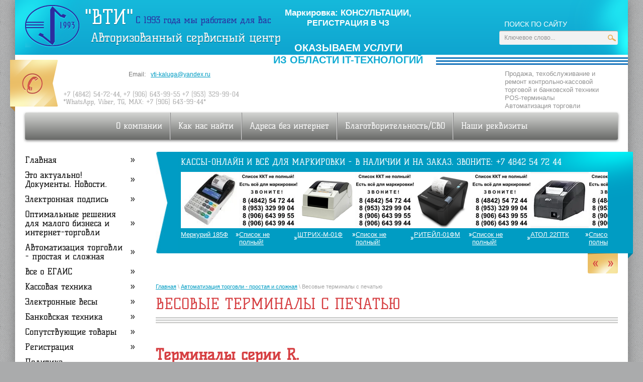

--- FILE ---
content_type: text/html; charset=utf-8
request_url: https://vti-kaluga.ru/vesovyye-terminaly-s-pechatyu
body_size: 10651
content:
 <!doctype html>
 
<html lang="ru">
	 
	<head>
		 
		<meta charset="utf-8">
		 
		<meta name="robots" content="all"/>
		 <title>Весовые терминалы с печатью</title> 
		<meta name="description" content="Весовые терминалы с печатью">
		 
		<meta name="keywords" content="Весовые терминалы с печатью">
		 
		<meta name="SKYPE_TOOLBAR" content="SKYPE_TOOLBAR_PARSER_COMPATIBLE">
		<meta name="viewport" content="width=device-width, height=device-height, initial-scale=1.0, maximum-scale=1.0, user-scalable=no">
		 
		<meta name="msapplication-tap-highlight" content="no"/>
		 
		<meta name="format-detection" content="telephone=no">
		 
		<meta http-equiv="x-rim-auto-match" content="none">
		 
		<!--  -->
		<link rel="stylesheet" href="/g/css/styles_articles_tpl.css">
		 
		<link rel="stylesheet" href="/t/v53/images/css/styles.css">
		 
		<link rel="stylesheet" href="/t/v53/images/css/designblock.scss.css">
		 
		<link rel="stylesheet" href="/t/v53/images/css/s3_styles.scss.css">
		 
		<script src="/g/libs/jquery/1.10.2/jquery.min.js"></script>
		 
		<script src="/g/s3/misc/adaptiveimage/1.0.0/adaptiveimage.js"></script>
		 <link rel='stylesheet' type='text/css' href='/shared/highslide-4.1.13/highslide.min.css'/>
<script type='text/javascript' src='/shared/highslide-4.1.13/highslide.packed.js'></script>
<script type='text/javascript'>
hs.graphicsDir = '/shared/highslide-4.1.13/graphics/';
hs.outlineType = null;
hs.showCredits = false;
hs.lang={cssDirection:'ltr',loadingText:'Загрузка...',loadingTitle:'Кликните чтобы отменить',focusTitle:'Нажмите чтобы перенести вперёд',fullExpandTitle:'Увеличить',fullExpandText:'Полноэкранный',previousText:'Предыдущий',previousTitle:'Назад (стрелка влево)',nextText:'Далее',nextTitle:'Далее (стрелка вправо)',moveTitle:'Передвинуть',moveText:'Передвинуть',closeText:'Закрыть',closeTitle:'Закрыть (Esc)',resizeTitle:'Восстановить размер',playText:'Слайд-шоу',playTitle:'Слайд-шоу (пробел)',pauseText:'Пауза',pauseTitle:'Приостановить слайд-шоу (пробел)',number:'Изображение %1/%2',restoreTitle:'Нажмите чтобы посмотреть картинку, используйте мышь для перетаскивания. Используйте клавиши вперёд и назад'};</script>

            <!-- 46b9544ffa2e5e73c3c971fe2ede35a5 -->
            <script src='/shared/s3/js/lang/ru.js'></script>
            <script src='/shared/s3/js/common.min.js'></script>
        <link rel='stylesheet' type='text/css' href='/shared/s3/css/calendar.css' /><link rel="icon" href="/favicon.ico" type="image/x-icon">

		<link rel="stylesheet" href="/g/libs/jquery-popover/0.0.3/jquery.popover.css">
		 
		<script src="/g/libs/jquery-popover/0.0.3/jquery.popover.min.js" type="text/javascript"></script>
		 
		<script src="/g/s3/misc/form/1.0.0/s3.form.js" type="text/javascript"></script>
		 
		<script src="/g/libs/jquery-bxslider/4.1.2/jquery.bxslider.min.js" type="text/javascript"></script>
		  
		<script type="text/javascript" src="/t/v53/images/js/main.js"></script>
		  
		<!--[if lt IE 10]> <script src="/g/libs/ie9-svg-gradient/0.0.1/ie9-svg-gradient.min.js"></script> <script src="/g/libs/jquery-placeholder/2.0.7/jquery.placeholder.min.js"></script> <script src="/g/libs/jquery-textshadow/0.0.1/jquery.textshadow.min.js"></script> <script src="/g/s3/misc/ie/0.0.1/ie.js"></script> <![endif]-->
		<!--[if lt IE 9]> <script src="/g/libs/html5shiv/html5.js"></script> <![endif]-->
		   
	</head>
	 
	<body>
		 
		<div class="wrapper editorElement layer-type-wrapper" >
			<div class="editorElement layer-type-block ui-droppable block-2" >
				<div class="editorElement layer-type-block ui-droppable block-3" >
					<div class="editorElement layer-type-block ui-droppable block-4" >
						<div class="layout column layout_13" >
							<div class="editorElement layer-type-block ui-droppable block-7" >
								<div class="editorElement layer-type-block ui-droppable block-5" >
									<div class="site-name widget-2 widget-type-site_name editorElement layer-type-widget">
										 <a href="http://vti-kaluga.ru"> 						 						 						<div class="sn-wrap">  
										<div class="sn-logo">
											 
											<img src="/d/logotype.png" alt="">
											 
										</div>
										   
										<div class="sn-text">
											<div class="align-elem">
												&quot;ВТИ&quot;
											</div>
										</div>
										  
									</div>
									 </a> 
							</div>
							<div class="site-slogan  widget-4 widget-type-site_slogan editorElement layer-type-widget">
								 
								<div class="align-elem">
									С 1993 года мы работаем для Вас
								</div>
								 
							</div>
							<div class="site-description widget-3 widget-type-site_description editorElement layer-type-widget">
								 
								<div class="align-elem">
									Авторизованный сервисный центр
								</div>
								 
							</div>
						</div>
					</div>
				</div>
				<div class="layout column layout_12" >
					<div class="editorElement layer-type-block ui-droppable block-6" >
						  	<div class="editable_block-11 widget-6 editorElement layer-type-widget">
				<div class="header"><div class="align-elem">Поиск по сайту</div></div>		<div class="body">
																		<div class="clear"></div>
		</div>
	</div>
    <div class="widget-5 search-10 wm-search widget-type-search editorElement layer-type-widget"
	 data-setting-type="fade"
	 data-setting-animate="0"
	 data-setting-animate_list="0,0,0,0,0"
		>
	<form class="wm-search-inner" method="get" action="/search">
		<input size="1" class="wm-input-default" placeholder="Ключевое слово..." type="text" name="search" value="">
		<button class="wm-input-default" type="submit"></button>
	<re-captcha data-captcha="recaptcha"
     data-name="captcha"
     data-sitekey="6LcNwrMcAAAAAOCVMf8ZlES6oZipbnEgI-K9C8ld"
     data-lang="ru"
     data-rsize="invisible"
     data-type="image"
     data-theme="light"></re-captcha></form>
</div>  
					</div>
				</div>
			</div>
			<div class="editorElement layer-type-block ui-droppable block-8" >
				<div class="layout column layout_29" >
					<div class="editorElement layer-type-block ui-droppable block-16" >
						<div class="editorElement layer-type-block ui-droppable block-12" >
							<div class="layout column layout_15" >
								<div class="editorElement layer-type-block ui-droppable block-9" ></div>
							</div>
							<div class="layout column layout_22" >
								<div class="editorElement layer-type-block ui-droppable block-11" >
									<div class="editorElement layer-type-block ui-droppable block-10" >
										<div class="layout column layout_16" >
											    
										</div>
										<div class="layout column layout_17" >
											  	<a class="button-17 widget-8 widget-type-button editorElement layer-type-widget" href="#"  data-wr-class="popover-wrap-17"><span></span></a>
  
										</div>
										<div class="layout column layout_19" >
											  	<div class="email-19 widget-10 email-block contacts-block widget-type-contacts_email editorElement layer-type-widget">
		<div class="inner">
			<label class="cell-icon" for="tg-email-19">
				<div class="icon"></div>
			</label>
			<input id="tg-email-19" class="tgl-but" type="checkbox">
			<div class="block-body-drop">
				<div class="cell-text">
					<div class="title"><div class="align-elem">Email:</div></div>
					<div class="text_body">
						<div class="align-elem"><a href="mailto:vti-kaluga@yandex.ru">vti-kaluga@yandex.ru</a></div>
					</div>
				</div>
			</div>
		</div>
	</div>
  
										</div>
									</div>
									  	<div class="phones-21 widget-11 phones-block contacts-block widget-type-contacts_phone editorElement layer-type-widget">
		<div class="inner">
			<label class="cell-icon" for="tg-phones-21">
				<div class="icon"></div>
			</label>
			<input id="tg-phones-21" class="tgl-but" type="checkbox">
			<div class="block-body-drop">
				<div class="cell-text">
					<div class="title"><div class="align-elem">Телефон:</div></div>
					<div class="text_body">
						<div class="align-elem">
															<div><a href="tel:+7 (4842) 54-72-44,">+7 (4842) 54-72-44,</a></div><div><a href="tel:+7 (906) 643-99-55">+7 (906) 643-99-55</a></div><div><a href="tel:+7 (953) 329-99-04">+7 (953) 329-99-04</a></div><div><a href="tel:*WhatsApp, Viber, TG, MAX: +7 (906) 643-99-44*">*WhatsApp, Viber, TG, MAX: +7 (906) 643-99-44*</a></div>													</div>
					</div>
				</div>
			</div>
		</div>
	</div>
  
								</div>
							</div>
						</div>
					</div>
				</div>
				<div class="layout column layout_30" >
					<div class="editorElement layer-type-block ui-droppable block-17" >
						<div class="layout column layout_31" >
							<div class="editorElement layer-type-block ui-droppable block-18" ></div>
						</div>
						<div class="layout column layout_26" >
							  	<div class="editable_block-26 widget-13 editorElement layer-type-widget">
						<div class="body">
																<div class="text"><div class="align-elem"><p style="text-align: center;"><span style="color:#ffffff;"><span style="font-size:14pt;"><strong><span style="font-size:13pt;">Маркировка: КОНСУЛЬТАЦИИ,</span></strong></span></span></p>

<p style="text-align: center;"><span style="font-size:12pt;"><span style="color:#ffffff;"><strong>РЕГИСТРАЦИЯ В ЧЗ</strong></span></span></p>

<p style="text-align: center;"><span style="font-size:18pt;"><font color="#ffffff"><b>&nbsp;&nbsp;</b></font></span></p>

<p>&nbsp;</p>

<p style="text-align: center;"><span style="font-size:15pt;"><span style="color:#ffffff;"><b>ОКАЗЫВАЕМ УСЛУГИ</b></span></span></p>

<p style="text-align: center;"><span style="font-size:15pt;"><span style="color:#11abd3;"><strong>ИЗ ОБЛАСТИ IT-ТЕХНОЛОГИЙ</strong></span></span></p>

<div id="gtx-trans" style="position: absolute; left: 642px; top: 53px;">
<div class="gtx-trans-icon">&nbsp;</div>
</div></div></div>
									<div class="clear"></div>
		</div>
	</div>
  
						</div>
					</div>
				</div>
				<div class="layout column layout_24" >
					  	<div class="editable_block-24 widget-12 editorElement layer-type-widget">
						<div class="body">
																<div class="text"><div class="align-elem"><p>Продажа, техобслуживание и
<br>ремонт контрольно-кассовой
<br>торговой и банковской техники
<br>POS-терминалы
<br>Автоматизация торговли</p></div></div>
									<div class="clear"></div>
		</div>
	</div>
  
				</div>
			</div>
			<div class="editorElement layer-type-block ui-droppable block-19" >
				<div class="widget-14 horizontal menu-33 wm-widget-menu widget-type-menu_horizontal editorElement layer-type-widget" data-screen-button="none" data-responsive-tl="button" data-responsive-tp="button" data-responsive-ml="columned" data-more-text="..." data-child-icons="0">
					 
					<div class="menu-button">
						Меню
					</div>
					 
					<div class="menu-scroll">
						     <ul><li class="menu-item"><a href="/o-kompanii" ><span class="menu-item-text">О компании</span></a></li><li class="delimiter"></li><li class="menu-item"><a href="/contacts" ><span class="menu-item-text">Как нас найти</span></a></li><li class="delimiter"></li><li class="menu-item"><a href="/adresa-bez-internet-2" ><span class="menu-item-text">Адреса без интернет</span></a></li><li class="delimiter"></li><li class="menu-item"><a href="/blagotvoritelnost" ><span class="menu-item-text">Благотворительность/СВО</span></a></li><li class="delimiter"></li><li class="menu-item"><a href="/nashi-rekvizity" ><span class="menu-item-text">Наши реквизиты</span></a></li></ul> 
					</div>
					 
				</div>
			</div>
			<div class="editorElement layer-type-block ui-droppable block-20" >
				<div class="layout column layout_38" >
					<div class="editorElement layer-type-block ui-droppable block-21" >
						<div class="widget-15 dropdown menu-35 wm-widget-menu vertical widget-type-menu_vertical editorElement layer-type-widget" data-child-icons="0">
							   
							<div class="menu-button">
								Меню
							</div>
							 
							<div class="menu-scroll">
								  <ul><li class="menu-item"><a href="/" ><span class="menu-item-text">Главная</span></a></li><li class="menu-item"><a href="/eto-aktualno" ><span class="menu-item-text">Это актуально! Документы. Новости.</span></a></li><li class="menu-item"><a href="/elektronnaya-podpis" ><span class="menu-item-text">Электронная подпись</span></a></li><li class="menu-item"><a href="/universalnyye-resheniya-dlya-malogo-biznesa-i-internet-torgovli" ><span class="menu-item-text">Оптимальные решения для малого бизнеса и интернет-торговли</span></a></li><li class="opened menu-item"><a href="/avtomatizaciya-torgovli" ><span class="menu-item-text">Автоматизация торговли - простая и сложная</span></a></li><li class="menu-item"><a href="/vse-o-yegais-1" ><span class="menu-item-text">Все о ЕГАИС</span></a></li><li class="menu-item"><a href="/kassovaya-tehnika" ><span class="menu-item-text">Кассовая техника</span></a></li><li class="menu-item"><a href="/elektronnye-vesy" ><span class="menu-item-text">Электронные весы</span></a></li><li class="menu-item"><a href="/bankovskaya-tehnika1" ><span class="menu-item-text">Банковская техника</span></a></li><li class="menu-item"><a href="/soputstvuyuschie-tovary" ><span class="menu-item-text">Сопутствующие товары</span></a></li><li class="menu-item"><a href="/users" ><span class="menu-item-text">Регистрация</span></a></li><li class="menu-item"><a href="/policy" ><span class="menu-item-text">Политика конфиденциальности</span></a></li><li class="menu-item"><a href="/blagotvoritelnost-1" ><span class="menu-item-text">Благотворительность</span></a></li></ul> 
							</div>
							 
						</div>
						  	<div class="editable_block-36 widget-16 editorElement layer-type-widget">
				<div class="header"><div class="align-elem">Оказываем ВЕСЬ СПЕКТР УСЛУГ по подключению и сопровождению ОНЛАЙН-КАСС:</div></div>		<div class="body">
																<div class="text"><div class="align-elem"><h3><span style="font-size:15pt;"><strong><span style="color: rgb(0, 0, 255);">(Стоимость услуг начинается от 800 руб. Работаем без НДС)</span></strong></span></h3>

<h3 style="text-align: center;">&nbsp;</h3>

<h3 style="text-align: center;"><em><span style="color:#e74c3c;"><span style="font-size:15pt;"><strong><span style="background-color:null;">ОБНОВИМ ПРОШИВКУ ККТ</span></strong></span></span></em></h3>

<p style="text-align: center;"><font color="#e74c3c"><span style="font-size: 20px;"><b><i><span style="background-color:null;">Зарегистрируем в&nbsp;</span></i></b></span></font><font color="#e74c3c"><span style="font-size: 20px;"><b><i><span style="background-color:null;">&quot;Честном знаке&quot;</span></i></b></span></font></p>

<p style="text-align: center;"><span style="color:#ff0000;"><span style="font-size: 20px;"><b><span style="background-color:#ffff00;">Распечатаем для Вас на этикетках коды маркировки</span></b></span></span></p>

<p><span style="font-size:15pt;"><strong><span style="color: rgb(0, 0, 255);">А еще у нас можно:</span></strong></span></p>

<p><span style="color:#0000FF;"><strong><span style="font-size: 11pt;">- получить помощь в регистрации личного кабинета на портале ФНС</span></strong></span></p>

<p><span style="color:#0000FF;"><strong><span style="font-size: 11pt;">- заключить договор с ОФД</span></strong></span></p>

<p><span style="color:#0000FF;"><strong><span style="font-size: 11pt;">- зарегистрировать ККТ в ФНС</span></strong></span></p>

<p><span style="color:#0000FF;"><strong><span style="font-size: 11pt;">- настроить ККМ на передачу данных в ОФД</span></strong></span></p>

<p><strong><span style="font-size:11pt;"><span style="color:#0000FF;">- поддерживать Вашу ККТ в постоянном работоспособном состоянии</span></span></strong></p>

<p><strong><span style="font-size:11pt;"><span style="color:#0000FF;">__________________</span></span></strong></p>

<h3><strong><span style="font-family:georgia,times new roman,times,serif;"><a href="\"><span style="color:#FF0000;">СКАЧАТЬ АНКЕТУ С ГЛАВНОЙ СТРАНИЦЫ!</span></a></span></strong></h3>

<p><strong><span style="font-size:11pt;"><span style="color:#0000FF;">__________________</span></span></strong></p>

<p><a href="/contacts"><strong><span style="font-size:11pt;"><span style="color:#0000FF;">Вместо посещения разных офисов, все услуги Вы получаете в одном месте.</span></span></strong></a></p>

<p><strong><span style="font-size:11pt;"><span style="color:#0000FF;">Мы экономим Ваше время!</span></span></strong></p></div></div>
									<div class="clear"></div>
		</div>
	</div>
  
						<div class="site-informers-37 widget-17 site-informers widget-type-site_informers editorElement layer-type-widget">
							 
							<div class"align-elem">
								
							</div>
							 
						</div>
					</div>
				</div>
				<div class="layout column layout_40" >
					<div class="editorElement layer-type-block ui-droppable block-22" >
						<div class="editorElement layer-type-block ui-droppable block-23" >
							  	
	
	
	
	
	<div class="blocklist blocklist-41 widget-19 horizontal_mode widget-type-block_list editorElement layer-type-widget" data-slider="1,1,1,1,1" data-swipe="0,0,0,0,0" data-setting-mode="horizontal" data-setting-pause="4000" data-setting-auto="1" data-setting-controls="1,1,1,1,1" data-setting-pager="0,0,0,0,0" data-setting-pager_selector=".blocklist-41 .pager-wrap" data-setting-prev_selector=".blocklist-41 .prev" data-setting-next_selector=".blocklist-41 .next" data-setting-count="9" data-setting-columns="auto,4,3,3,2" data-setting-move="1" data-setting-prev_text="" data-setting-next_text="" data-setting-auto_controls_selector=".blocklist-41 .auto_controls" data-setting-auto_controls="0,0,0,0,0" data-setting-autoControlsCombine="0">

				<div class="header">
			<div class="header_text"><div class="align-elem">Кассы-онлайн и всё для маркировки - В НАЛИЧИИ и на заказ. Звоните: +7 4842 54 72 44</div></div>
					</div>
						<div class="body-outer">
			<div class="body">
				<div class="swipe-shadow-left"></div>
				<div class="swipe-shadow-right"></div>
				<div class="list"><div class="item-outer"><div class="item"><div class="image"><a href="http://vti-kaluga.ru/merkuriy-185f"><span class="img-convert img-cover"><img src="/thumb/2/2uuJU-S8_CYdy3cKf-abjw/116r/d/merc185f-2_116.jpg" alt="Меркурий 185Ф"></span></a></div><span class="title"><a href="http://vti-kaluga.ru/merkuriy-185f"><span class="align-elem">Меркурий 185Ф</span></a></span></div></div><div class="item-outer"><div class="item"><div class="image"><a href="http://vti-kaluga.ru/contacts"><span class="img-convert img-cover"><img src="/thumb/2/RTV19z7R777cc4CS5Kc0pg/116r/d/spisok_ne_polnyj.jpg" alt="Список не полный!"></span></a></div><span class="title"><a href="http://vti-kaluga.ru/contacts"><span class="align-elem">Список не полный!</span></a></span></div></div><div class="item-outer"><div class="item"><div class="image"><a href="/shtrikh-m-01f"><span class="img-convert img-cover"><img src="/thumb/2/nUcCuwMAKqz03K1PGfXgaA/116r/d/shtrih-m-01-f.png" alt="ШТРИХ-М-01Ф"></span></a></div><span class="title"><a href="/shtrikh-m-01f"><span class="align-elem">ШТРИХ-М-01Ф</span></a></span></div></div><div class="item-outer"><div class="item"><div class="image"><a href="http://vti-kaluga.ru/contacts"><span class="img-convert img-cover"><img src="/thumb/2/RTV19z7R777cc4CS5Kc0pg/116r/d/spisok_ne_polnyj.jpg" alt="Список не полный!"></span></a></div><span class="title"><a href="http://vti-kaluga.ru/contacts"><span class="align-elem">Список не полный!</span></a></span></div></div><div class="item-outer"><div class="item"><div class="image"><a href="http://vti-kaluga.ru/riteyl-01f"><span class="img-convert img-cover"><img src="/thumb/2/82Dg6IRO1sD3rV35W7k22Q/116r/d/riteyl_01f.png" alt="РИТЕЙЛ-01ФМ"></span></a></div><span class="title"><a href="http://vti-kaluga.ru/riteyl-01f"><span class="align-elem">РИТЕЙЛ-01ФМ</span></a></span></div></div><div class="item-outer"><div class="item"><div class="image"><a href="http://vti-kaluga.ru/contacts"><span class="img-convert img-cover"><img src="/thumb/2/RTV19z7R777cc4CS5Kc0pg/116r/d/spisok_ne_polnyj.jpg" alt="Список не полный!"></span></a></div><span class="title"><a href="http://vti-kaluga.ru/contacts"><span class="align-elem">Список не полный!</span></a></span></div></div><div class="item-outer"><div class="item"><div class="image"><a href="/atol-fprint-22ptk"><span class="img-convert img-cover"><img src="/thumb/2/ZrRB5S0_7julVP81p2w0lg/116r/d/atol_22ptk_0_0.jpg" alt="АТОЛ 22ПТК"></span></a></div><span class="title"><a href="/atol-fprint-22ptk"><span class="align-elem">АТОЛ 22ПТК</span></a></span></div></div><div class="item-outer"><div class="item"><div class="image"><a href="http://vti-kaluga.ru/contacts"><span class="img-convert img-cover"><img src="/thumb/2/RTV19z7R777cc4CS5Kc0pg/116r/d/spisok_ne_polnyj.jpg" alt="Список не полный!"></span></a></div><span class="title"><a href="http://vti-kaluga.ru/contacts"><span class="align-elem">Список не полный!</span></a></span></div></div><div class="item-outer"><div class="item"><div class="image"><a href="http://vti-kaluga.ru/denezhnyye-yashchiki"><span class="img-convert img-cover"><img src="/thumb/2/Z35txciqmH1PfTgVU7tItg/r112/d/20180822_164003_4.png" alt="Денежные ящики"></span></a></div><span class="title"><a href="http://vti-kaluga.ru/denezhnyye-yashchiki"><span class="align-elem">Денежные ящики</span></a></span></div></div><div class="item-outer"><div class="item"><div class="image"><a href="http://vti-kaluga.ru/contacts"><span class="img-convert img-cover"><img src="/thumb/2/RTV19z7R777cc4CS5Kc0pg/116r/d/spisok_ne_polnyj.jpg" alt="Список не полный!"></span></a></div><span class="title"><a href="http://vti-kaluga.ru/contacts"><span class="align-elem">Список не полный!</span></a></span></div></div></div>
			</div>
		</div>
		<div class="footer">
								</div>
							<div class="controls">
				<span class="prev"></span>
				<span class="next"></span>
			</div>
			
		<div class="bx-pager-wrap">
			<div class="bx-auto_controls">
									<div class="auto_controls"></div>
			
									<div class="pager-wrap"></div>
			
			</div>
		</div>

	</div>
  
						</div>
						<div class="editorElement layer-type-block ui-droppable block-24" >
							 
<div class="widget-32 path widget-type-path editorElement layer-type-widget" data-url="/vesovyye-terminaly-s-pechatyu"><a href="/">Главная</a> \ <a href="/avtomatizaciya-torgovli">Автоматизация торговли - простая и сложная</a> \ Весовые терминалы с печатью</div> 
							<h1 class="h1 widget-20 widget-type-h1 editorElement layer-type-widget">
								Весовые терминалы с печатью
							</h1>
							<article class="content-44 content widget-21 widget-type-content editorElement layer-type-widget">
<div class="block">
<h2>Терминалы серии R. <br /> Что это такое?</h2>
<table height="232" width="639">
<tbody>
<tr>
<td><img class="fright" src="http://massa.ru/bitrix/templates/massa_temp/images/img_01.jpg" /></td>
<td>Терминалы-регистраторы &mdash; это весовые терминалы, <br /> предназначенные для работы в составе настольных <br /> весов серии МК, товарных весов серии ТВ и <br /> промышленных весов серии 4D. <br /> Терминалы-регистраторы совместно с ПО <br /> &laquo;МАССА-К: Сервер терминалов&raquo; образуют <br /> <strong>программно-аппаратный комплекс регистрации <br /> движения товаров.</strong></td>
</tr>
</tbody>
</table>
</div>
<p>&nbsp;</p>
<h2 class="acenter">Модели терминалов &mdash; регистраторов серии R</h2>
<div class="model">
<table>
<tbody>
<tr>
<td>Терминал RA</td>
<td>Терминал RC</td>
<td>Терминал RP</td>
<td>Терминал RL</td>
</tr>
<tr>
<td><a><img src="http://massa.ru/bitrix/templates/massa_temp/images/img_02.png" /></a></td>
<td><a><img src="http://massa.ru/bitrix/templates/massa_temp/images/img_03.png" /></a></td>
<td><a><img src="http://massa.ru/bitrix/templates/massa_temp/images/img_04.png" /></a></td>
<td><a><img src="http://massa.ru/bitrix/templates/massa_temp/images/img_05.png" /></a></td>
</tr>
<tr>
<td>Терминал RА базовая модель</td>
<td>Терминал RС с возможностью печати на чековой <br /> ленте и функциями POS терминала для ЕНВД</td>
<td>
<p>Терминал RP с возможностью печати этикеток и чеков</p>
<p>Терминал R2P c возможностью печати этикеток и чеков с индикатором для покупателя</p>
</td>
<td>
<p>Терминал RL с возможностью печати этикеток</p>
<p>Терминал R2L c возможностью печати этикеток и индикатором для покупателя</p>
</td>
</tr>
</tbody>
</table>
</div>
<div class="block bg_top"><img class="fleft" height="244" src="http://massa.ru/bitrix/templates/massa_temp/images/img_06.png" style="float: left; margin: 5px 20px 5px 0px; border-width: 0;" width="342" />
<div class="fright">
<h2>Как это работает?</h2>
В терминалы загружаются Справочники:
<ul>
<li>Справочник товаров <span>(обязательный)</span></li>
<li>Справочник складов <span>(по желанию)</span></li>
<li>Справочник контрагентов <span>(по желанию)</span></li>
<li>Справочник операторов <span>(по желанию)</span></li>
<li>Форматы печати <span>(для терминалов с печатью)</span></li>
</ul>
<p>А из терминалов передаются регистрации движения <br /> товаров.</p>
<p>Все регистрации хранятся в едином формате в базе <br /> данных и доступны для последующего анализа и <br /> передачи в учетные программы.</p>
</div>
</div>
<div class="block border"><img align="right" class="fright" height="128" src="http://massa.ru/bitrix/templates/massa_temp/images/img_07.jpg" style="float: left; margin: 5px 20px 5px 0px; border-width: 0;" width="300" />
<div class="fleft">
<h2>Что такое регистрация?</h2>
<p>Регистрация &ndash; это электронная запись, включающая <br /> в себя 21 параметр, связанные с товаром, его <br /> перемещением и выбранным режимом работы.</p>
<p>Режимы работы терминала соответствуют типовым <br /> операциям по учету движения товара:</p>
<ul class="fleft">
<li>Этикетирование</li>
<li>Приём товара</li>
<li>Отпуск товара</li>
</ul>
<ul>
<li>Продажа товара</li>
<li>Списание товара</li>
<li>Инвентаризация</li>
</ul>
</div>
</div>
<div class="block border"><img class="fleft" height="170" src="http://massa.ru/bitrix/templates/massa_temp/images/img_08.jpg" style="float: left; margin: 5px 20px 5px 0px; border-width: 0;" width="187" />
<div class="fright">
<h2>Связь с 1С</h2>
<p>В комплект поставки входит внешняя обработка по <br /> обмену данными между 1С 8.2 УТ 10.3 и ПО &laquo;МАССА-К: <br /> Сервер терминалов&raquo;.</p>
<ol>Обработка обеспечивает:
<li>Экспорт в терминалы справочников товаров, <br /> контрагентов и складов из 1С</li>
<li>Импорт в 1С регистраций с формированием <br /> бухгалтерских документов</li>
</ol></div>
</div>
<div class="block border bg"><br />
<div class="block border bg"><img class="fleft" height="285" src="http://massa.ru/bitrix/templates/massa_temp/images/img_09.png" style="float: left; margin: 5px 20px 5px 0px; border-width: 0;" width="199" />
<h2>Новые возможности в <br /> штрихкодировании</h2>
<p class="fleft">Терминалы-регистраторы позволяют формировать следующие <br /> виды штрихкодов:</p>
<ul class="fleft">
<li>EAN13 &mdash; 13-значный штрихкод фиксированной длины для <br /> кодирования числовых данных.</li>
<li>Interleaved 2 of 5 &mdash; Штрихкод переменной длины для <br /> кодирования числовых данных.</li>
<li>ITF-14 - 14-значный код фиксированной длины, наносится <br /> на транспортную упаковку.</li>
<li>Code 39 &mdash; Штрихкод переменной длины. Кодируются <br /> буквенно-цифровые данные.</li>
<li>Code 128 &mdash; Штрихкод переменной длины. Кодируются <br /> буквенно-цифровые данные.</li>
<li>EAN128 &mdash; Штрихкод для обмена данными между <br /> различными компаниями.</li>
</ul>
</div>
</div>


</article>
						</div>
					</div>
				</div>
			</div>
			<div class="editorElement layer-type-block ui-droppable block-25" >
				              <div class="up-47 widget-22 up_button widget-type-button_up editorElement layer-type-widget" data-speed="900">
			<div class="icon"></div>
		</div>          
				<div class="editorElement layer-type-block ui-droppable block-26" >
					<div class="editorElement layer-type-block ui-droppable block-27" >
						<div class="widget-23 horizontal menu-49 wm-widget-menu widget-type-menu_horizontal editorElement layer-type-widget" data-screen-button="none" data-responsive-tl="button" data-responsive-tp="button" data-responsive-ml="columned" data-more-text="..." data-child-icons="0">
							 
							<div class="menu-button">
								Меню
							</div>
							 
							<div class="menu-scroll">
								     <ul><li class="menu-item"><a href="/o-kompanii" ><span class="menu-item-text">О компании</span></a></li><li class="delimiter"></li><li class="menu-item"><a href="/contacts" ><span class="menu-item-text">Как нас найти</span></a></li><li class="delimiter"></li><li class="menu-item"><a href="/adresa-bez-internet-2" ><span class="menu-item-text">Адреса без интернет</span></a></li><li class="delimiter"></li><li class="menu-item"><a href="/blagotvoritelnost" ><span class="menu-item-text">Благотворительность/СВО</span></a></li><li class="delimiter"></li><li class="menu-item"><a href="/nashi-rekvizity" ><span class="menu-item-text">Наши реквизиты</span></a></li></ul> 
							</div>
							 
						</div>
					</div>
					<div class="layout columned columns-2 layout_48_id_58" >
						<div class="layout column layout_58" >
							<div class="editorElement layer-type-block ui-droppable block-30" >
								<div class="site-copyright widget-24 widget-type-site_copyright editorElement layer-type-widget">
									 
									<div class="align-elem">
										   Copyright &copy; 2013 - 2026										<br />
										Сервисный центр ВТИ 
									</div>
									 
								</div>
								<div class="editorElement layer-type-block ui-droppable block-28" >
									<div class="editorElement layer-type-block ui-droppable block-29" >
										<div class="layout column layout_54" >
											    
										</div>
										<div class="layout column layout_55" >
											  	<a class="button-55 widget-26 widget-type-button editorElement layer-type-widget" href="#"  data-wr-class="popover-wrap-55"><span></span></a>
  
										</div>
										<div class="layout column layout_56" >
											  	<div class="email-56 widget-27 email-block contacts-block widget-type-contacts_email editorElement layer-type-widget">
		<div class="inner">
			<label class="cell-icon" for="tg-email-56">
				<div class="icon"></div>
			</label>
			<input id="tg-email-56" class="tgl-but" type="checkbox">
			<div class="block-body-drop">
				<div class="cell-text">
					<div class="title"><div class="align-elem">Email:</div></div>
					<div class="text_body">
						<div class="align-elem"><a href="mailto:vti-kaluga@yandex.ru">vti-kaluga@yandex.ru</a></div>
					</div>
				</div>
			</div>
		</div>
	</div>
  
										</div>
									</div>
									  	<div class="phones-57 widget-28 phones-block contacts-block widget-type-contacts_phone editorElement layer-type-widget">
		<div class="inner">
			<label class="cell-icon" for="tg-phones-57">
				<div class="icon"></div>
			</label>
			<input id="tg-phones-57" class="tgl-but" type="checkbox">
			<div class="block-body-drop">
				<div class="cell-text">
					<div class="title"><div class="align-elem">Телефон:</div></div>
					<div class="text_body">
						<div class="align-elem">
															<div><a href="tel:+7 (4842) 54-72-44,">+7 (4842) 54-72-44,</a></div><div><a href="tel:+7 (906) 643-99-55">+7 (906) 643-99-55</a></div><div><a href="tel:+7 (953) 329-99-04">+7 (953) 329-99-04</a></div><div><a href="tel:*WhatsApp, Viber, TG, MAX: +7 (906) 643-99-44*">*WhatsApp, Viber, TG, MAX: +7 (906) 643-99-44*</a></div>													</div>
					</div>
				</div>
			</div>
		</div>
	</div>
  
								</div>
							</div>
						</div>
						<div class="layout column layout_61" >
							<div class="editorElement layer-type-block ui-droppable block-31" >
								<div class="mega-copyright widget-29 widget-type-mega_copyright editorElement layer-type-widget">
									<span style='font-size:14px;' class='copyright'><!--noindex--> <span style="text-decoration:underline; cursor: pointer;" onclick="javascript:window.open('https://megagr'+'oup.ru/?utm_referrer='+location.hostname)" class="copyright">Мегагрупп.ру</span> <!--/noindex--></span>
								</div>
								<div class="site-counters widget-30 widget-type-site_counters editorElement layer-type-widget">
									 <!--LiveInternet counter--><script type="text/javascript"><!--
document.write("<a href='http://www.liveinternet.ru/click' "+
"target=_blank><img src='//counter.yadro.ru/hit?t53.3;r"+
escape(document.referrer)+((typeof(screen)=="undefined")?"":
";s"+screen.width+"*"+screen.height+"*"+(screen.colorDepth?
screen.colorDepth:screen.pixelDepth))+";u"+escape(document.URL)+
";"+Math.random()+
"' alt='' title='LiveInternet: показано число просмотров и"+
" посетителей за 24 часа' "+
"border='0' width='88' height='31'><\/a>")
//--></script><!--/LiveInternet-->
<!--__INFO2026-01-19 01:57:27INFO__-->
 
								</div>
							</div>
						</div>
					</div>
				</div>
			</div>
		</div>
	</div>
	  <div class="side-panel side-panel-62 widget-type-side_panel editorElement layer-type-widget widget-31" data-layers="['widget-5':['tablet-landscape':'inSide','tablet-portrait':'inSide','mobile-landscape':'inSide','mobile-portrait':'inSide'],'widget-14':['tablet-landscape':'inSide','tablet-portrait':'inSide','mobile-landscape':'inSide','mobile-portrait':'inSide'],'widget-15':['tablet-landscape':'inSide','tablet-portrait':'inSide','mobile-landscape':'inSide','mobile-portrait':'inSide']]" data-phantom="0" data-position="left">
	<div class="side-panel-top">
		<div class="side-panel-button">
			<span class="side-panel-button-icon">
				<span class="side-panel-button-icon-line"></span>
				<span class="side-panel-button-icon-line"></span>
				<span class="side-panel-button-icon-line"></span>
			</span>
		</div>
		<div class="side-panel-top-inner" ></div>
	</div>
	<div class="side-panel-mask"></div>
	<div class="side-panel-content">
				<div class="side-panel-content-inner"></div>
	</div>
</div>   
</div>
<script type="text/javascript" src="http://download.skype.com/share/skypebuttons/js/skypeCheck.js"></script>

<!-- assets.bottom -->
<!-- </noscript></script></style> -->
<script src="/my/s3/js/site.min.js?1768462484" ></script>
<script src="/my/s3/js/site/defender.min.js?1768462484" ></script>
<script src="https://cp.onicon.ru/loader/53b540ed72d22cd16a00006c.js" data-auto async></script>
<script >/*<![CDATA[*/
var megacounter_key="cd8d91e1cef3df78e4df152274b8b028";
(function(d){
    var s = d.createElement("script");
    s.src = "//counter.megagroup.ru/loader.js?"+new Date().getTime();
    s.async = true;
    d.getElementsByTagName("head")[0].appendChild(s);
})(document);
/*]]>*/</script>
<script >/*<![CDATA[*/
$ite.start({"sid":675165,"vid":1666505,"aid":745470,"stid":1,"cp":21,"active":true,"domain":"vti-kaluga.ru","lang":"ru","trusted":false,"debug":false,"captcha":3});
/*]]>*/</script>
<!-- /assets.bottom -->
</body>
 
</html>

--- FILE ---
content_type: text/css
request_url: https://vti-kaluga.ru/t/v53/images/css/styles.css
body_size: 19226
content:
@import "fonts.css";
html{font-family:sans-serif;-ms-text-size-adjust:100%;-webkit-text-size-adjust:100%;}body{margin:0;background: #fff;}body::before{content:""; height: 1px; display: block; margin-top: -1px;}article,aside,details,figcaption,figure,footer,header,hgroup,main,menu,nav,section,summary{display:block}audio,canvas,progress,video{display:inline-block;vertical-align:baseline}audio:not([controls]){display:none;height:0}[hidden],template{display:none}a{background-color:transparent;color:inherit;}a:active,a:hover{outline:0}abbr[title]{border-bottom:1px dotted}b,strong{font-weight:bold}dfn{font-style:italic}h1{margin: 0; font-size: inherit; font-weight: inherit;}mark{background:#ff0;color:#000}small{font-size:80%}sub,sup{font-size:75%;line-height:0;position:relative;vertical-align:baseline}sup{top:-0.5em}sub{bottom:-0.25em}img{border:0}svg:not(:root){overflow:hidden}figure{margin:1em 40px}hr{box-sizing:content-box;height:0}pre{overflow:auto}code,kbd,pre,samp{font-family:monospace,monospace;font-size:1em}button,input,optgroup,select,textarea{color:#000;font:inherit;margin:0}button{overflow:visible}button,select{text-transform:none}button,html input[type="button"],input[type="reset"],input[type="submit"]{-webkit-appearance:button;cursor:pointer}button[disabled],html input[disabled]{cursor:default}button::-moz-focus-inner,input::-moz-focus-inner{border:0;padding:0}input{line-height:normal}input[type="checkbox"],input[type="radio"]{box-sizing:border-box;padding:0}input[type="number"]::-webkit-inner-spin-button,input[type="number"]::-webkit-outer-spin-button{height:auto}input[type="search"]{-webkit-appearance:textfield;box-sizing:content-box}input[type="search"]::-webkit-search-cancel-button,input[type="search"]::-webkit-search-decoration{-webkit-appearance:none}fieldset{border:1px solid silver;margin:0 2px;padding:.35em .625em .75em}legend{border:0;padding:0}textarea{overflow:auto}optgroup{font-weight:bold}table{border-collapse:collapse;border-spacing:0}
body.noscroll {overflow: hidden !important;}
.removed, .hidden { display: none !important;}
.editorElement, .layout {
	box-sizing: border-box;
	padding-top: .02px;
	padding-bottom: .02px;
}
.editorElement { word-wrap: break-word;}
.vertical-middle {white-space: nowrap;}
.vertical-middle>* {white-space: normal;display: inline-block;vertical-align: middle;}
.vertical-middle::after {height: 100%;width: 0;display: inline-block;vertical-align: middle;content: "";}
.wrapper {margin: 0 auto;height: auto !important;height: 100%;min-height: 100%;min-height: 100vh;overflow: hidden;max-width: 100%;}
.wrapper > * { max-width: 100%; }
.editorElement .removed+.delimiter, .editorElement .delimiter:first-child {display: none;}
.wm-input-default {border: none; background: none; padding: 0;}
/* tooltip */
@keyframes show_hide {
	0% { left:85%; opacity: 0; width: auto; height: auto; padding: 5px 10px; font-size: 12px;}
	20% { left: 100%; opacity: 1; width: auto; height: auto; padding: 5px 10px; font-size: 12px;}
	100% { left: 100%; opacity: 1; width: auto; height: auto; padding: 5px 10px; font-size: 12px;}
}
@keyframes show_hide_after {
	0% {width: 5px; height: 5px;}
	100% {width: 5px; height: 5px;}
}
/* tooltip for horizontal */
@keyframes horizontal_show_hide {
	0% { top:95%; opacity: 0; width: 100%; height: auto; padding: 5px 10px; font-size: 12px;}
	20% { top: 100%; opacity: 1; width: 100%; height: auto; padding: 5px 10px; font-size: 12px;}
	100% { top: 100%; opacity: 1; width: 100%; height: auto; padding: 5px 10px; font-size: 12px;}
}
.wm-tooltip {display: none;position: absolute;z-index:100;top: 0;left: 100%;background: #FBFDDD;color: #CA3841;padding: 5px 10px;border-radius: 3px;box-shadow: 1px 2px 3px rgba(0,0,0,.3); white-space: nowrap; box-sizing: border-box;}
.wm-tooltip::after {content: "";font-size: 0;background: inherit;width: 5px;height: 5px;position: absolute;top: 50%;left: -3px;margin: -2px 0 0;box-shadow: 0 1px 0 rgba(0,0,0,.1), 0 2px 0 rgba(0,0,0,.1);transform: rotate(45deg);}
.error .wm-tooltip {display: block;padding: 0;font-size: 0;animation: show_hide 4s;}
.error .wm-tooltip::after {width: 0;height: 0;animation: show_hide_after 4s;}
.horizontal_mode .wm-tooltip {top: 100%; left: 0; width: 100%; white-space: normal; margin: 5px 0 0; text-align: center;}
.horizontal_mode .wm-tooltip::after {left: 50%; top: 0; margin: -2px 0 0; box-shadow: 0 -1px 0 rgba(0,0,0,.1), 0 -2px 0 rgba(0,0,0,.1);}
.error .horizontal_mode .wm-tooltip, .horizontal_mode .error .wm-tooltip {animation: horizontal_show_hide 4s;}
@media all and (max-width: 960px) {
	.wm-tooltip {top: 100%; left: 0; width: 100%; white-space: normal; margin: 5px 0 0; text-align: center;}
	.wm-tooltip::after {left: 50%; top: 0; margin: -2px 0 0; box-shadow: 0 -1px 0 rgba(0,0,0,.1), 0 -2px 0 rgba(0,0,0,.1);}
	.error .wm-tooltip {animation: horizontal_show_hide 4s;}
}
table.table0 td, table.table1 td, table.table2 td, table.table2 th {
	padding:5px;
	border:1px solid #dedede;
	vertical-align:top;
}
table.table0 td { border:none; }
table.table2 th {
	padding:8px 5px;
	background:#eb3c3c;
	border:1px solid #dedede;
	font-weight:normal;
	text-align:left;
	color:#fff;
}
.for-mobile-view { overflow: auto; }
.side-panel,
.side-panel-button,
.side-panel-mask,
.side-panel-content { display: none;}

.align-elem{
	flex-grow:1;
}

html.mobile div{
	background-attachment: scroll;
}

body { border: none; background: url("../images/bg.png") left 50% top 50% / auto auto repeat #aaabac; -webkit-border-radius: none; -moz-border-radius: none; border-radius: none;}
.wrapper { position: relative; font-family: Arial, Helvetica, sans-serif; color: #000000; font-style: normal; line-height: 1.2; letter-spacing: 0; text-align: center; text-transform: none; text-decoration: none; font-size: 12px; display: block; -webkit-flex-direction: column; -moz-flex-direction: column; flex-direction: column;}
.block-2 { margin: 0; border: none; position: relative; top: 0; left: 0; width: auto; min-height: 0; max-width: 100%; z-index: 3; right: 0; -webkit-border-radius: none; -moz-border-radius: none; border-radius: none; padding-left: 30px; padding-right: 30px; display: block; -webkit-flex-direction: column; -moz-flex-direction: column; flex-direction: column; text-decoration: none;}
.block-3 { margin: 0; border: none; position: relative; top: 0; left: 0; width: auto; min-height: 742px; max-width: 100%; background: #ffffff; z-index: 2; text-align: left; -webkit-box-shadow: 0px 0px 20px  rgba(0,0,0,0.3); -moz-box-shadow: 0px 0px 20px  rgba(0,0,0,0.3); box-shadow: 0px 0px 20px  rgba(0,0,0,0.3); -webkit-border-radius: none; -moz-border-radius: none; border-radius: none; right: 0; display: block; -webkit-flex-direction: column; -moz-flex-direction: column; flex-direction: column; text-decoration: none;}
.block-8 .layout_24 { -webkit-flex: 1 0 0px; -moz-flex: 1 0 0px; flex: 1 0 0px; display: -webkit-flex; display: flex; -webkit-flex-direction: column; -moz-flex-direction: column; flex-direction: column;}
.block-8 .layout_29 { display: -webkit-flex; display: flex; -webkit-flex-direction: column; -moz-flex-direction: column; flex-direction: column;}
.block-8 .layout_30 { -webkit-flex: 1 0 0px; -moz-flex: 1 0 0px; flex: 1 0 0px; display: -webkit-flex; display: flex; -webkit-flex-direction: column; -moz-flex-direction: column; flex-direction: column;}
.block-8 { margin: 0; border: none; position: relative; top: 0; left: 0; width: auto; min-height: 0; max-width: 100%; z-index: 5; right: 0; padding-top: 5px; padding-bottom: 0.02px; -webkit-border-radius: none; -moz-border-radius: none; border-radius: none; display: -webkit-flex; display: flex; -webkit-flex-direction: row; -moz-flex-direction: row; flex-direction: row; -webkit-justify-content: normal; -moz-justify-content: normal; justify-content: normal; text-decoration: none;}
.block-16 { margin: 0 0 auto -10px; position: relative; top: 0; left: 0; width: 466px; min-height: 0; z-index: 3; display: block; -webkit-flex-direction: column; -moz-flex-direction: column; flex-direction: column; text-decoration: none; right: auto;}
.block-12 .layout_15 { display: -webkit-flex; display: flex; -webkit-flex-direction: column; -moz-flex-direction: column; flex-direction: column;}
.block-12 .layout_22 { display: -webkit-flex; display: flex; -webkit-flex-direction: column; -moz-flex-direction: column; flex-direction: column;}
.block-12 { margin: 0; position: relative; top: 0; left: 0; width: 466px; min-height: 0; z-index: 1; display: -webkit-flex; display: flex; -webkit-flex-direction: row; -moz-flex-direction: row; flex-direction: row; -webkit-justify-content: flex-start; -moz-justify-content: flex-start; justify-content: flex-start; text-decoration: none; padding-top: 5px;}
.block-9 { margin: 0 0 auto; border: none; position: relative; top: 0; left: 0; width: 96px; min-height: 105px; background: url("../images/phone-top.png") left 0px top 0px / auto auto no-repeat; z-index: 2; text-align: center; -webkit-border-radius: none; -moz-border-radius: none; border-radius: none;}
.block-11 { margin: 0 0 auto; position: relative; top: 0; left: 0; width: 370px; min-height: 0; z-index: 1; text-align: center; display: block; -webkit-flex-direction: column; -moz-flex-direction: column; flex-direction: column; text-decoration: none;}
.block-10 .layout_16 { display: -webkit-flex; display: flex; -webkit-flex-direction: column; -moz-flex-direction: column; flex-direction: column;}
.block-10 .layout_17 { display: -webkit-flex; display: flex; -webkit-flex-direction: column; -moz-flex-direction: column; flex-direction: column;}
.block-10 .layout_19 { display: -webkit-flex; display: flex; -webkit-flex-direction: column; -moz-flex-direction: column; flex-direction: column;}
.block-10 { margin: 0; position: relative; top: 0; left: 0; width: 370px; min-height: 0; z-index: 2; display: -webkit-flex; display: flex; -webkit-flex-direction: row; -moz-flex-direction: row; flex-direction: row; -webkit-justify-content: center; -moz-justify-content: center; justify-content: center; text-decoration: none; padding-top: 20px; padding-bottom: 20px; padding-left: 0;}
.widget-7 { margin: 0 0 auto; position: relative; top: 0; left: 0; z-index: 3; text-align: undefined; box-sizing: border-box; width: 100px;}
.phones-16 p:first-child { margin-top: 0;}
.phones-16 p:last-child { margin-bottom: 0;}
.phones-16 .inner { box-sizing: border-box; position: relative; display: -webkit-flex; display: flex; text-align: left; vertical-align: top; max-width: 100%;}
.phones-16 .cell-icon { box-sizing: border-box; display: -webkit-flex; display: flex; position: relative; z-index: 5; -webkit-flex-shrink: 0; -moz-flex-shrink: 0; flex-shrink: 0;}
.phones-16 .icon { border: none; box-sizing: border-box; height: 16px; width: 16px; background: url("../images/ICQ.png") left 50% top 50% / auto auto no-repeat; margin-right: 5px; -webkit-border-radius: none; -moz-border-radius: none; border-radius: none;}
.phones-16 .block-body-drop { box-sizing: border-box; -webkit-flex: 1 0 0px; -moz-flex: 1 0 0px; flex: 1 0 0px;}
.phones-16 .cell-text { box-sizing: border-box; display: -webkit-flex; display: flex; -webkit-flex-direction: column; -moz-flex-direction: column; flex-direction: column;}
.phones-16 .title { box-sizing: border-box; display: none;}
.phones-16 .text_body { box-sizing: border-box; display: -webkit-flex; display: flex; color: #757575; -webkit-justify-content: flex-start; -moz-justify-content: flex-start; justify-content: flex-start; text-decoration: none; padding-top: 2px; -webkit-align-items: flex-start; -moz-align-items: flex-start; align-items: flex-start;}
.phones-16 input.tgl-but { box-sizing: border-box; display: none;}
.phones-16 .text_body a { text-decoration: none; color: inherit;}
.phones-16 input.tgl-but:checked + .block-body-drop { display: block;}
.widget-8 { margin: 0 0 auto; border: none; position: relative; top: 0; left: 0; z-index: 2; color: #009cc3; text-decoration: underline; box-sizing: border-box; display: -webkit-flex; display: flex; width: 80px; -webkit-align-items: center; -moz-align-items: center; align-items: center; min-height: 0; -webkit-border-radius: none; -moz-border-radius: none; border-radius: none; -webkit-justify-content: center; -moz-justify-content: center; justify-content: center; padding-top: 2px;}
.widget-8:hover, 
.widget-8.hover, 
.widget-8.active { text-decoration: none;}
.popover-wrap-17 .popover-body { padding: 20px 40px 32px; border: 1px solid #b7b7b7; -webkit-border-radius: 5px; -moz-border-radius: 5px; border-radius: 5px; -webkit-box-shadow: 0 1px 4px rgba(0, 0, 0, 0.7); -moz-box-shadow: 0 1px 4px rgba(0, 0, 0, 0.7); box-shadow: 0 1px 4px rgba(0, 0, 0, 0.7); position: relative; display: inline-block; width: 270px; box-sizing: border-box; vertical-align: middle; background: #fff; text-align: left; font-size: 12px; max-width: 100%;}
.popover-wrap-17 .popover-body input { padding: 7px 8px; border: 1px solid #ccc; max-width: 100%; box-sizing: border-box; -webkit-border-radius: 4px; -moz-border-radius: 4px; border-radius: 4px; text-align: left; -webkit-appearance: none;}
.popover-wrap-17 .popover-body textarea { padding: 7px 8px; border: 1px solid #ccc; max-width: 100%; box-sizing: border-box; -webkit-border-radius: 4px; -moz-border-radius: 4px; border-radius: 4px; width: 100%; text-align: left; -webkit-appearance: none;}
.popover-wrap-17 .popover-body .s3_button_large { border: none; background: linear-gradient(to bottom, #f4e48d 0%, #ecd35f 100%) #f0db76; -webkit-border-radius: 2px; -moz-border-radius: 2px; border-radius: 2px; -webkit-box-shadow: 0 1px 2px rgba(0, 0, 0, 0.2); -moz-box-shadow: 0 1px 2px rgba(0, 0, 0, 0.2); box-shadow: 0 1px 2px rgba(0, 0, 0, 0.2); font-size: 15px; font-weight: bold; box-sizing: border-box; line-height: 34px; padding-right: 16px; padding-left: 16px; cursor: pointer; text-align: center; -webkit-appearance: none;}
.popover-wrap-17 .popover-body .s3_message { padding: 12px; border: 1px solid #e1c893; display: table; margin-top: 1em; margin-bottom: 1em; background: #f0e4c9; color: #333; box-sizing: border-box; -webkit-box-shadow: 0 2px 6px rgba(0,0,0,.45), inset 0 1px 0 rgba(255,255,255,.75); -moz-box-shadow: 0 2px 6px rgba(0,0,0,.45), inset 0 1px 0 rgba(255,255,255,.75); box-shadow: 0 2px 6px rgba(0,0,0,.45), inset 0 1px 0 rgba(255,255,255,.75); text-align: left;}
.popover-wrap-17 .popover-close { position: absolute; top: -15px; right: -15px; box-sizing: border-box; width: 30px; height: 30px; background: url("../images/wm_button_close.png") 0 0 no-repeat; z-index: 10; cursor: pointer;}
.button-17 > * { box-sizing: border-box; display: block; text-overflow: ellipsis; overflow: hidden;}
.popover-container-17 { top: 0; left: 0; z-index: 99999; width: 100%; direction: ltr; position: fixed;}.popover-container-17 .popover-dim { position: fixed; top: 0; right: 0; bottom: 0; left: 0; background: #000; z-index: 0; opacity: 0.5;}.popover-wrap-17 .popover-form-title { font-size: 18px; font-weight: bold; margin-bottom: 10px; box-sizing: border-box; text-align: left;}
.popover-wrap-17 .popover-body .s3_form { margin-top: 0;}
.popover-wrap-17 .popover-body .s3_form_item { margin-top: 8px; margin-bottom: 8px; box-sizing: border-box; text-align: left;}
.popover-wrap-17 .popover-body .s3_form_item_type_calendar .s3_form_field_content { box-sizing: border-box; display: -webkit-flex; display: flex; -webkit-align-items: center; -moz-align-items: center; align-items: center;}
.popover-wrap-17 .popover-body .s3_form_item_type_calendar_interval .s3_form_field_content { box-sizing: border-box; display: -webkit-flex; display: flex; -webkit-align-items: center; -moz-align-items: center; align-items: center;}
.popover-wrap-17 .popover-body .s3_form_item_type_calendar_interval .s3_form_field_content .s3_form_subitem label { box-sizing: border-box; display: -webkit-flex; display: flex; -webkit-align-items: center; -moz-align-items: center; align-items: center;}
.popover-wrap-17 .popover-body .s3_form_field_title { margin-bottom: 3px; box-sizing: border-box; color: #000; text-align: left;}
.popover-wrap-17 .popover-body .s3_form_field_type_text { width: 100%;}
.popover-wrap-17 .popover-body .s3_required { color: red;}
.popover-wrap-17 .s3_form_field_title .s3_form_error { color: red; padding-right: 9px; padding-left: 9px; font-size: 12px; text-align: left;}
.popover-wrap-17 ::-webkit-input-placeholder { color: #ababab;}
.popover-wrap-17 ::-moz-placeholder { color: #ababab;}
.popover-wrap-17 :-ms-input-placeholder { color: #ababab;}
.widget-10 { margin: 0 0 auto; position: relative; top: 0; left: 0; z-index: 1; text-align: undefined; box-sizing: border-box; width: 170px; padding-top: 2px;}
.email-19 p:first-child { margin-top: 0;}
.email-19 p:last-child { margin-bottom: 0;}
.email-19 .inner { box-sizing: border-box; position: relative; display: -webkit-flex; display: flex; text-align: left; vertical-align: top; max-width: 100%;}
.email-19 .cell-icon { box-sizing: border-box; display: none; position: relative; z-index: 5; -webkit-flex-shrink: 0; -moz-flex-shrink: 0; flex-shrink: 0;}
.email-19 .icon { box-sizing: border-box; height: 16px; width: 16px; background: #cccccc; margin-right: 5px;}
.email-19 .block-body-drop { box-sizing: border-box; -webkit-flex: 1 0 0px; -moz-flex: 1 0 0px; flex: 1 0 0px;}
.email-19 .cell-text { box-sizing: border-box; display: -webkit-flex; display: flex; -webkit-flex-direction: row; -moz-flex-direction: row; flex-direction: row; -webkit-justify-content: normal; -moz-justify-content: normal; justify-content: normal;}
.email-19 .title { box-sizing: border-box; display: -webkit-flex; display: flex; color: #757575; -webkit-justify-content: normal; -moz-justify-content: normal; justify-content: normal; text-decoration: none; margin-right: 10px;}
.email-19 .text_body { box-sizing: border-box; display: -webkit-flex; display: flex; color: #009cc3; -webkit-justify-content: flex-start; -moz-justify-content: flex-start; justify-content: flex-start; -webkit-align-items: flex-start; -moz-align-items: flex-start; align-items: flex-start; text-decoration: underline;}
.email-19 .text_body:hover, 
.email-19 .text_body.hover, 
.email-19 .text_body.active { text-decoration: none;}
.email-19 input.tgl-but { box-sizing: border-box; display: none;}
.email-19 input.tgl-but:checked + .block-body-drop { display: block;}
.widget-11 { margin: 0; position: relative; top: 0; left: 0; z-index: 1; text-align: undefined; box-sizing: border-box; width: auto; right: 0; padding-top: 5px; padding-left: 10px; padding-bottom: 5px;}
.phones-21 p:first-child { margin-top: 0;}
.phones-21 p:last-child { margin-bottom: 0;}
.phones-21 .inner { box-sizing: border-box; position: relative; display: -webkit-flex; display: flex; text-align: left; vertical-align: top; max-width: 100%;}
.phones-21 .cell-icon { box-sizing: border-box; display: none; position: relative; z-index: 5; -webkit-flex-shrink: 0; -moz-flex-shrink: 0; flex-shrink: 0;}
.phones-21 .icon { box-sizing: border-box; height: 16px; width: 16px; background: #cccccc; margin-right: 5px;}
.phones-21 .block-body-drop { box-sizing: border-box; -webkit-flex: 1 0 0px; -moz-flex: 1 0 0px; flex: 1 0 0px;}
.phones-21 .cell-text { box-sizing: border-box; display: -webkit-flex; display: flex; -webkit-flex-direction: column; -moz-flex-direction: column; flex-direction: column;}
.phones-21 .title { box-sizing: border-box; display: none;}
.phones-21 .text_body { box-sizing: border-box; display: -webkit-flex; display: flex; font-family: Kelly Slab, serif; color: #a6a6a6; -webkit-justify-content: flex-start; -moz-justify-content: flex-start; justify-content: flex-start; -webkit-align-items: flex-start; -moz-align-items: flex-start; align-items: flex-start; text-decoration: none; font-size: 13px;}
.phones-21 input.tgl-but { box-sizing: border-box; display: none;}
.phones-21 .text_body a { text-decoration: none; color: inherit;}
.phones-21 input.tgl-but:checked + .block-body-drop { display: block;}
.block-17 .layout_26 { display: -webkit-flex; display: flex; -webkit-flex-direction: column; -moz-flex-direction: column; flex-direction: column;}
.block-17 .layout_31 { -webkit-flex: 1 0 0px; -moz-flex: 1 0 0px; flex: 1 0 0px; display: -webkit-flex; display: flex; -webkit-flex-direction: column; -moz-flex-direction: column; flex-direction: column;}
.block-17 { margin: 0 0 auto; position: relative; top: 0; left: 0; width: auto; min-height: 0; z-index: 2; display: -webkit-flex; display: flex; -webkit-flex-direction: row; -moz-flex-direction: row; flex-direction: row; right: 0; padding-left: 0; -webkit-justify-content: flex-start; -moz-justify-content: flex-start; justify-content: flex-start;}
.block-18 { margin: 22px 0 auto; border: none; position: relative; top: 0; left: 0; width: auto; min-height: 76px; z-index: 3; right: 0; -webkit-border-radius: none; -moz-border-radius: none; border-radius: none;}
.widget-13 { margin: -100px 0 auto; border: none; position: relative; top: 0; left: 0; z-index: 2; text-align: center; box-sizing: border-box; min-height: 200px; width: 350px; background: url("../images/anim.jpg") left 50% top 50% / auto auto no-repeat; -webkit-border-radius: none; -moz-border-radius: none; border-radius: none;}
.popover-wrap-26 .popover-body { padding: 20px 40px 32px; border: 1px solid #b7b7b7; -webkit-border-radius: 5px; -moz-border-radius: 5px; border-radius: 5px; -webkit-box-shadow: 0 1px 4px rgba(0, 0, 0, 0.7); -moz-box-shadow: 0 1px 4px rgba(0, 0, 0, 0.7); box-shadow: 0 1px 4px rgba(0, 0, 0, 0.7); position: relative; display: inline-block; width: 270px; box-sizing: border-box; vertical-align: middle; background: #fff; text-align: left; font-size: 12px; max-width: 100%;}
.popover-wrap-26 .popover-body input { padding: 7px 8px; border: 1px solid #ccc; max-width: 100%; box-sizing: border-box; -webkit-border-radius: 4px; -moz-border-radius: 4px; border-radius: 4px; text-align: left; -webkit-appearance: none;}
.popover-wrap-26 .popover-body textarea { padding: 7px 8px; border: 1px solid #ccc; max-width: 100%; box-sizing: border-box; -webkit-border-radius: 4px; -moz-border-radius: 4px; border-radius: 4px; width: 100%; text-align: left; -webkit-appearance: none;}
.popover-wrap-26 .popover-body .s3_button_large { border: none; background: linear-gradient(to bottom, #f4e48d 0%, #ecd35f 100%) #f0db76; -webkit-border-radius: 2px; -moz-border-radius: 2px; border-radius: 2px; -webkit-box-shadow: 0 1px 2px rgba(0, 0, 0, 0.2); -moz-box-shadow: 0 1px 2px rgba(0, 0, 0, 0.2); box-shadow: 0 1px 2px rgba(0, 0, 0, 0.2); font-size: 15px; font-weight: bold; box-sizing: border-box; line-height: 34px; padding-right: 16px; padding-left: 16px; cursor: pointer; text-align: center; -webkit-appearance: none;}
.popover-wrap-26 .popover-body .s3_message { padding: 12px; border: 1px solid #e1c893; display: table; margin-top: 1em; margin-bottom: 1em; background: #f0e4c9; color: #333; box-sizing: border-box; -moz-box-shadow: 0 2px 6px rgba(0,0,0,.45), inset 0 1px 0 rgba(255,255,255,.75); -webkit-box-shadow: 0 2px 6px rgba(0,0,0,.45), inset 0 1px 0 rgba(255,255,255,.75); box-shadow: 0 2px 6px rgba(0,0,0,.45), inset 0 1px 0 rgba(255,255,255,.75); text-align: left;}
.popover-wrap-26 .popover-close { position: absolute; top: -15px; right: -15px; box-sizing: border-box; width: 30px; height: 30px; background: url("../images/wm_button_close.png") 0 0 no-repeat; z-index: 10; cursor: pointer;}
.editable_block-26 p:first-child { margin-top: 0;}
.editable_block-26 p:last-child { margin-bottom: 0;}
.editable_block-26 .header { box-sizing: border-box; font-size: 20px; margin-bottom: 5px; display: -webkit-flex; display: flex; text-align: left;}
.editable_block-26 .body { box-sizing: border-box; display: -webkit-flex; display: flex; -webkit-flex-direction: column; -moz-flex-direction: column; flex-direction: column;}
.editable_block-26 .title { box-sizing: border-box; font-size: 18px; margin-bottom: 5px; -webkit-order: 5; -moz-order: 5; order: 5; display: -webkit-flex; display: flex; text-align: left;}
.editable_block-26 .image { box-sizing: border-box; -webkit-order: 10; -moz-order: 10; order: 10; position: relative;}
.editable_block-26 .item-label { padding: 2px 5px; box-sizing: border-box; position: absolute; left: 0; top: 0; z-index: 5; background: #e83131; color: #fff; display: -webkit-flex; display: flex; text-align: left;}
.editable_block-26 .item__image__title { box-sizing: border-box; display: block; font-size: 18px; position: absolute; left: 0; top: 0;}
.editable_block-26 .image img { box-sizing: border-box; vertical-align: middle; width: auto; height: auto; max-width: 100%;}
.editable_block-26 .text { box-sizing: border-box; -webkit-order: 15; -moz-order: 15; order: 15; display: -webkit-flex; display: flex; text-align: left; -webkit-justify-content: flex-start; -moz-justify-content: flex-start; justify-content: flex-start; text-decoration: none; font-size: 0;}
.editable_block-26 .more { box-sizing: border-box; margin-top: 5px; -webkit-order: 20; -moz-order: 20; order: 20;}
.editable_block-26 .more > a { box-sizing: border-box; display: -webkit-inline-flex; display: inline-flex; -webkit-align-items: center; -moz-align-items: center; align-items: center; -webkit-justify-content: center; -moz-justify-content: center; justify-content: center; height: 0; min-height: 14px;}
.editable_block-26 .clear { clear: both;}
.popover-container-26 { top: 0; left: 0; z-index: 99999; width: 100%; direction: ltr; position: fixed;}.popover-container-26 .popover-dim { position: fixed; top: 0; right: 0; bottom: 0; left: 0; background: #000; z-index: 0; opacity: 0.5;}.popover-wrap-26 .popover-form-title { font-size: 18px; font-weight: bold; margin-bottom: 10px; box-sizing: border-box; text-align: left;}
.popover-wrap-26 .popover-body .s3_form { margin-top: 0;}
.popover-wrap-26 .popover-body .s3_form_item { margin-top: 8px; margin-bottom: 8px; box-sizing: border-box; text-align: left;}
.popover-wrap-26 .popover-body .s3_form_item_type_calendar .s3_form_field_content { box-sizing: border-box; display: -webkit-flex; display: flex; -webkit-align-items: center; -moz-align-items: center; align-items: center;}
.popover-wrap-26 .popover-body .s3_form_item_type_calendar_interval .s3_form_field_content { box-sizing: border-box; display: -webkit-flex; display: flex; -webkit-align-items: center; -moz-align-items: center; align-items: center;}
.popover-wrap-26 .popover-body .s3_form_item_type_calendar_interval .s3_form_field_content .s3_form_subitem label { box-sizing: border-box; display: -webkit-flex; display: flex; -webkit-align-items: center; -moz-align-items: center; align-items: center;}
.popover-wrap-26 .popover-body .s3_form_field_title { margin-bottom: 3px; box-sizing: border-box; color: #000; text-align: left;}
.popover-wrap-26 .popover-body .s3_form_field_type_text { width: 100%;}
.popover-wrap-26 .popover-body .s3_required { color: red;}
.popover-wrap-26 .s3_form_field_title .s3_form_error { color: red; padding-right: 9px; padding-left: 9px; font-size: 12px; text-align: left;}
.popover-wrap-26 ::-webkit-input-placeholder { color: #ababab;}
.popover-wrap-26 ::-moz-placeholder { color: #ababab;}
.popover-wrap-26 :-ms-input-placeholder { color: #ababab;}
.widget-12 { margin: 0; border: none; position: relative; top: 0; left: 0; z-index: 1; text-align: center; box-sizing: border-box; min-height: 0; width: auto; padding-top: 25px; background: url("../images/header-img-x.png") left 50% top 0px / auto auto repeat-x; -webkit-border-radius: none; -moz-border-radius: none; border-radius: none; right: 0;}
.popover-wrap-24 .popover-body { padding: 20px 40px 32px; border: 1px solid #b7b7b7; -webkit-border-radius: 5px; -moz-border-radius: 5px; border-radius: 5px; -webkit-box-shadow: 0 1px 4px rgba(0, 0, 0, 0.7); -moz-box-shadow: 0 1px 4px rgba(0, 0, 0, 0.7); box-shadow: 0 1px 4px rgba(0, 0, 0, 0.7); position: relative; display: inline-block; width: 270px; box-sizing: border-box; vertical-align: middle; background: #fff; text-align: left; font-size: 12px; max-width: 100%;}
.popover-wrap-24 .popover-body input { padding: 7px 8px; border: 1px solid #ccc; max-width: 100%; box-sizing: border-box; -webkit-border-radius: 4px; -moz-border-radius: 4px; border-radius: 4px; text-align: left; -webkit-appearance: none;}
.popover-wrap-24 .popover-body textarea { padding: 7px 8px; border: 1px solid #ccc; max-width: 100%; box-sizing: border-box; -webkit-border-radius: 4px; -moz-border-radius: 4px; border-radius: 4px; width: 100%; text-align: left; -webkit-appearance: none;}
.popover-wrap-24 .popover-body .s3_button_large { border: none; background: linear-gradient(to bottom, #f4e48d 0%, #ecd35f 100%) #f0db76; -webkit-border-radius: 2px; -moz-border-radius: 2px; border-radius: 2px; -webkit-box-shadow: 0 1px 2px rgba(0, 0, 0, 0.2); -moz-box-shadow: 0 1px 2px rgba(0, 0, 0, 0.2); box-shadow: 0 1px 2px rgba(0, 0, 0, 0.2); font-size: 15px; font-weight: bold; box-sizing: border-box; line-height: 34px; padding-right: 16px; padding-left: 16px; cursor: pointer; text-align: center; -webkit-appearance: none;}
.popover-wrap-24 .popover-body .s3_message { padding: 12px; border: 1px solid #e1c893; display: table; margin-top: 1em; margin-bottom: 1em; background: #f0e4c9; color: #333; box-sizing: border-box; -moz-box-shadow: 0 2px 6px rgba(0,0,0,.45), inset 0 1px 0 rgba(255,255,255,.75); -webkit-box-shadow: 0 2px 6px rgba(0,0,0,.45), inset 0 1px 0 rgba(255,255,255,.75); box-shadow: 0 2px 6px rgba(0,0,0,.45), inset 0 1px 0 rgba(255,255,255,.75); text-align: left;}
.popover-wrap-24 .popover-close { position: absolute; top: -15px; right: -15px; box-sizing: border-box; width: 30px; height: 30px; background: url("../images/wm_button_close.png") 0 0 no-repeat; z-index: 10; cursor: pointer;}
.editable_block-24 p:first-child { margin-top: 0;}
.editable_block-24 p:last-child { margin-bottom: 0;}
.editable_block-24 .header { box-sizing: border-box; font-size: 20px; margin-bottom: 5px; display: -webkit-flex; display: flex; text-align: left;}
.editable_block-24 .body { box-sizing: border-box; display: -webkit-flex; display: flex; -webkit-flex-direction: column; -moz-flex-direction: column; flex-direction: column;}
.editable_block-24 .title { box-sizing: border-box; font-size: 18px; margin-bottom: 5px; -webkit-order: 5; -moz-order: 5; order: 5; display: -webkit-flex; display: flex; text-align: left;}
.editable_block-24 .image { box-sizing: border-box; -webkit-order: 10; -moz-order: 10; order: 10; position: relative;}
.editable_block-24 .item-label { padding: 2px 5px; box-sizing: border-box; position: absolute; left: 0; top: 0; z-index: 5; background: #e83131; color: #fff; display: -webkit-flex; display: flex; text-align: left;}
.editable_block-24 .item__image__title { box-sizing: border-box; display: block; font-size: 18px; position: absolute; left: 0; top: 0;}
.editable_block-24 .image img { box-sizing: border-box; vertical-align: middle; width: auto; height: auto; max-width: 100%;}
.editable_block-24 .text { box-sizing: border-box; -webkit-order: 15; -moz-order: 15; order: 15; display: -webkit-flex; display: flex; text-align: left; color: #919191; line-height: 1.3; -webkit-justify-content: flex-start; -moz-justify-content: flex-start; justify-content: flex-start; text-decoration: none; font-size: 13px; width: 245px; margin-left: auto; margin-right: 0;}
.editable_block-24 .more { box-sizing: border-box; margin-top: 5px; -webkit-order: 20; -moz-order: 20; order: 20;}
.editable_block-24 .more > a { box-sizing: border-box; display: -webkit-inline-flex; display: inline-flex; -webkit-align-items: center; -moz-align-items: center; align-items: center; -webkit-justify-content: center; -moz-justify-content: center; justify-content: center; height: 0; min-height: 14px;}
.editable_block-24 .clear { clear: both;}
.popover-container-24 { top: 0; left: 0; z-index: 99999; width: 100%; direction: ltr; position: fixed;}.popover-container-24 .popover-dim { position: fixed; top: 0; right: 0; bottom: 0; left: 0; background: #000; z-index: 0; opacity: 0.5;}.popover-wrap-24 .popover-form-title { font-size: 18px; font-weight: bold; margin-bottom: 10px; box-sizing: border-box; text-align: left;}
.popover-wrap-24 .popover-body .s3_form { margin-top: 0;}
.popover-wrap-24 .popover-body .s3_form_item { margin-top: 8px; margin-bottom: 8px; box-sizing: border-box; text-align: left;}
.popover-wrap-24 .popover-body .s3_form_item_type_calendar .s3_form_field_content { box-sizing: border-box; display: -webkit-flex; display: flex; -webkit-align-items: center; -moz-align-items: center; align-items: center;}
.popover-wrap-24 .popover-body .s3_form_item_type_calendar_interval .s3_form_field_content { box-sizing: border-box; display: -webkit-flex; display: flex; -webkit-align-items: center; -moz-align-items: center; align-items: center;}
.popover-wrap-24 .popover-body .s3_form_item_type_calendar_interval .s3_form_field_content .s3_form_subitem label { box-sizing: border-box; display: -webkit-flex; display: flex; -webkit-align-items: center; -moz-align-items: center; align-items: center;}
.popover-wrap-24 .popover-body .s3_form_field_title { margin-bottom: 3px; box-sizing: border-box; color: #000; text-align: left;}
.popover-wrap-24 .popover-body .s3_form_field_type_text { width: 100%;}
.popover-wrap-24 .popover-body .s3_required { color: red;}
.popover-wrap-24 .s3_form_field_title .s3_form_error { color: red; padding-right: 9px; padding-left: 9px; font-size: 12px; text-align: left;}
.popover-wrap-24 ::-webkit-input-placeholder { color: #ababab;}
.popover-wrap-24 ::-moz-placeholder { color: #ababab;}
.popover-wrap-24 :-ms-input-placeholder { color: #ababab;}
.block-4 .layout_12 { display: -webkit-flex; display: flex; -webkit-flex-direction: column; -moz-flex-direction: column; flex-direction: column;}
.block-4 .layout_13 { -webkit-flex: 1 0 0px; -moz-flex: 1 0 0px; flex: 1 0 0px; display: -webkit-flex; display: flex; -webkit-flex-direction: column; -moz-flex-direction: column; flex-direction: column;}
.block-4 { padding: 10px 20px; margin: 0; border: none; position: relative; top: 0; left: 0; width: auto; min-height: 0; max-width: 100%; background: url("../images/header-r.png?1493003554777") right 0px top 50% / auto 100% no-repeat, url("../images/header-l.png") left 0px top 50% / auto 100% no-repeat, repeating-linear-gradient(to bottom,#16b9db 0%,#0fa4cf 100%) #16b8db; z-index: 4; text-align: center; right: 0; -webkit-border-radius: none; -moz-border-radius: none; border-radius: none; display: -webkit-flex; display: flex; -webkit-flex-direction: row; -moz-flex-direction: row; flex-direction: row; -webkit-justify-content: normal; -moz-justify-content: normal; justify-content: normal; text-decoration: none;}
.block-7 { margin: 0 0 auto; position: relative; top: 0; left: 0; width: auto; min-height: 0; z-index: 2; display: block; -webkit-flex-direction: column; -moz-flex-direction: column; flex-direction: column; text-decoration: none; right: 0;}
.block-5 { margin: 0; position: relative; top: 0; left: 0; width: 540px; min-height: 0; z-index: 1; display: block; -webkit-flex-direction: column; -moz-flex-direction: column; flex-direction: column; text-decoration: none;}
.widget-4 { margin: -64px 0 0; position: relative; top: 0; left: 0; z-index: 3; font-family: Kelly Slab, serif; color: #2c2c9f; text-align: left; text-decoration: none; font-size: 18px; box-sizing: border-box; display: -webkit-flex; display: flex; width: auto; -webkit-justify-content: flex-start; -moz-justify-content: flex-start; justify-content: flex-start; min-height: 0; right: 0; padding-left: 220px; -webkit-align-items: flex-start; -moz-align-items: flex-start; align-items: flex-start;}
.widget-3 { margin: 0; border: none; position: relative; top: 0; left: 0; z-index: 2; font-family: Kelly Slab, serif; color: #ffffff; text-align: left; text-decoration: none; font-size: 24px; box-sizing: border-box; display: -webkit-flex; display: flex; width: auto; -webkit-justify-content: flex-start; -moz-justify-content: flex-start; justify-content: flex-start; min-height: 0; padding-top: 10px; padding-bottom: 10px; right: 0; padding-left: 131px; -webkit-text-shadow: 0px 1px 1px  rgba(0,0,0,0.4); -moz-text-shadow: 0px 1px 1px  rgba(0,0,0,0.4); text-shadow: 0px 1px 1px  rgba(0,0,0,0.4); -webkit-border-radius: none; -moz-border-radius: none; border-radius: none;}
.widget-2 { margin: 0; position: relative; top: 0; left: 0; z-index: 1; text-align: left; box-sizing: border-box; width: 400px; min-height: 50px; font-size: 25px;}
.site-name .sn-wrap { display: -webkit-flex; display: flex; flex-flow: row nowrap;}
.site-name .sn-logo { box-sizing: border-box; -webkit-flex-shrink: 0; -moz-flex-shrink: 0; flex-shrink: 0; max-width: 100%;}
.site-name img { box-sizing: border-box; display: block; max-width: 100%; border: none; margin-right: 10px;}
.site-name .sn-text { border: none; box-sizing: border-box; display: -webkit-flex; display: flex; font-family: Kelly Slab, serif; color: #ffffff; -webkit-justify-content: normal; -moz-justify-content: normal; justify-content: normal; text-decoration: none; font-size: 40px; -webkit-text-shadow: 0px 1px 1px  rgba(0,0,0,0.4); -moz-text-shadow: 0px 1px 1px  rgba(0,0,0,0.4); text-shadow: 0px 1px 1px  rgba(0,0,0,0.4); -webkit-border-radius: none; -moz-border-radius: none; border-radius: none;}
.site-name a { text-decoration: none; outline: none;}
.block-6 { margin: 30px 0 auto; position: relative; top: 0; left: 0; width: 236px; min-height: 0; z-index: 1; display: block; -webkit-flex-direction: column; -moz-flex-direction: column; flex-direction: column; padding-bottom: 10px;}
.widget-6 { margin: 0; position: relative; top: 0; left: 0; z-index: 2; text-align: left; box-sizing: border-box; min-height: 0; width: auto; right: 0; padding-left: 10px;}
.popover-wrap-11 .popover-body { padding: 20px 40px 32px; border: 1px solid #b7b7b7; -webkit-border-radius: 5px; -moz-border-radius: 5px; border-radius: 5px; -webkit-box-shadow: 0 1px 4px rgba(0, 0, 0, 0.7); -moz-box-shadow: 0 1px 4px rgba(0, 0, 0, 0.7); box-shadow: 0 1px 4px rgba(0, 0, 0, 0.7); position: relative; display: inline-block; width: 270px; box-sizing: border-box; vertical-align: middle; background: #fff; text-align: left; font-size: 12px; max-width: 100%;}
.popover-wrap-11 .popover-body input { padding: 7px 8px; border: 1px solid #ccc; max-width: 100%; box-sizing: border-box; -webkit-border-radius: 4px; -moz-border-radius: 4px; border-radius: 4px; text-align: left; -webkit-appearance: none;}
.popover-wrap-11 .popover-body textarea { padding: 7px 8px; border: 1px solid #ccc; max-width: 100%; box-sizing: border-box; -webkit-border-radius: 4px; -moz-border-radius: 4px; border-radius: 4px; width: 100%; text-align: left; -webkit-appearance: none;}
.popover-wrap-11 .popover-body .s3_button_large { border: none; background: linear-gradient(to bottom, #f4e48d 0%, #ecd35f 100%) #f0db76; -webkit-border-radius: 2px; -moz-border-radius: 2px; border-radius: 2px; -webkit-box-shadow: 0 1px 2px rgba(0, 0, 0, 0.2); -moz-box-shadow: 0 1px 2px rgba(0, 0, 0, 0.2); box-shadow: 0 1px 2px rgba(0, 0, 0, 0.2); font-size: 15px; font-weight: bold; box-sizing: border-box; line-height: 34px; padding-right: 16px; padding-left: 16px; cursor: pointer; text-align: center; -webkit-appearance: none;}
.popover-wrap-11 .popover-body .s3_message { padding: 12px; border: 1px solid #e1c893; display: table; margin-top: 1em; margin-bottom: 1em; background: #f0e4c9; color: #333; box-sizing: border-box; -moz-box-shadow: 0 2px 6px rgba(0,0,0,.45), inset 0 1px 0 rgba(255,255,255,.75); -webkit-box-shadow: 0 2px 6px rgba(0,0,0,.45), inset 0 1px 0 rgba(255,255,255,.75); box-shadow: 0 2px 6px rgba(0,0,0,.45), inset 0 1px 0 rgba(255,255,255,.75); text-align: left;}
.popover-wrap-11 .popover-close { position: absolute; top: -15px; right: -15px; box-sizing: border-box; width: 30px; height: 30px; background: url("../images/wm_button_close.png") 0 0 no-repeat; z-index: 10; cursor: pointer;}
.editable_block-11 p:first-child { margin-top: 0;}
.editable_block-11 p:last-child { margin-bottom: 0;}
.editable_block-11 .header { box-sizing: border-box; font-size: 14px; margin-bottom: 5px; display: -webkit-flex; display: flex; color: #ffffff; -webkit-justify-content: normal; -moz-justify-content: normal; justify-content: normal; text-transform: uppercase; text-decoration: none;}
.editable_block-11 .body { box-sizing: border-box; display: -webkit-flex; display: flex; -webkit-flex-direction: column; -moz-flex-direction: column; flex-direction: column;}
.editable_block-11 .title { box-sizing: border-box; font-size: 18px; margin-bottom: 5px; -webkit-order: 5; -moz-order: 5; order: 5; display: -webkit-flex; display: flex;}
.editable_block-11 .image { box-sizing: border-box; -webkit-order: 10; -moz-order: 10; order: 10; position: relative;}
.editable_block-11 .item-label { padding: 2px 5px; box-sizing: border-box; position: absolute; left: 0; top: 0; z-index: 5; background: #e83131; color: #fff; display: -webkit-flex; display: flex;}
.editable_block-11 .item__image__title { box-sizing: border-box; display: block; font-size: 18px; position: absolute; left: 0; top: 0;}
.editable_block-11 .image img { box-sizing: border-box; vertical-align: middle; width: auto; height: auto; max-width: 100%;}
.editable_block-11 .text { box-sizing: border-box; -webkit-order: 15; -moz-order: 15; order: 15; display: -webkit-flex; display: flex;}
.editable_block-11 .more { box-sizing: border-box; margin-top: 5px; -webkit-order: 20; -moz-order: 20; order: 20;}
.editable_block-11 .more > a { box-sizing: border-box; display: -webkit-inline-flex; display: inline-flex; -webkit-align-items: center; -moz-align-items: center; align-items: center; -webkit-justify-content: center; -moz-justify-content: center; justify-content: center; text-align: center; height: 0; min-height: 14px;}
.editable_block-11 .clear { clear: both;}
.popover-container-11 { top: 0; left: 0; z-index: 99999; width: 100%; direction: ltr; position: fixed;}.popover-container-11 .popover-dim { position: fixed; top: 0; right: 0; bottom: 0; left: 0; background: #000; z-index: 0; opacity: 0.5;}.popover-wrap-11 .popover-form-title { font-size: 18px; font-weight: bold; margin-bottom: 10px; box-sizing: border-box; text-align: left;}
.popover-wrap-11 .popover-body .s3_form { margin-top: 0;}
.popover-wrap-11 .popover-body .s3_form_item { margin-top: 8px; margin-bottom: 8px; box-sizing: border-box; text-align: left;}
.popover-wrap-11 .popover-body .s3_form_item_type_calendar .s3_form_field_content { box-sizing: border-box; display: -webkit-flex; display: flex; -webkit-align-items: center; -moz-align-items: center; align-items: center;}
.popover-wrap-11 .popover-body .s3_form_item_type_calendar_interval .s3_form_field_content { box-sizing: border-box; display: -webkit-flex; display: flex; -webkit-align-items: center; -moz-align-items: center; align-items: center;}
.popover-wrap-11 .popover-body .s3_form_item_type_calendar_interval .s3_form_field_content .s3_form_subitem label { box-sizing: border-box; display: -webkit-flex; display: flex; -webkit-align-items: center; -moz-align-items: center; align-items: center;}
.popover-wrap-11 .popover-body .s3_form_field_title { margin-bottom: 3px; box-sizing: border-box; color: #000; text-align: left;}
.popover-wrap-11 .popover-body .s3_form_field_type_text { width: 100%;}
.popover-wrap-11 .popover-body .s3_required { color: red;}
.popover-wrap-11 .s3_form_field_title .s3_form_error { color: red; padding-right: 9px; padding-left: 9px; font-size: 12px; text-align: left;}
.popover-wrap-11 ::-webkit-input-placeholder { color: #ababab;}
.popover-wrap-11 ::-moz-placeholder { color: #ababab;}
.popover-wrap-11 :-ms-input-placeholder { color: #ababab;}
.widget-5 { margin: 0; border: none; position: relative; top: 0; left: 0; z-index: 1; box-sizing: border-box; font-size: 0; display: -webkit-flex; display: flex; width: 236px; -webkit-justify-content: center; -moz-justify-content: center; justify-content: center; -webkit-box-shadow: inset 0px 1px 1px  rgba(0,0,0,0.4); -moz-box-shadow: inset 0px 1px 1px  rgba(0,0,0,0.4); box-shadow: inset 0px 1px 1px  rgba(0,0,0,0.4); background: #f2f2f2; -webkit-border-radius: 3px; -moz-border-radius: 3px; border-radius: 3px; min-height: 28px;}
.search-10 form { box-sizing: border-box; display: -webkit-flex; display: flex; -webkit-flex: 1 0 auto; -moz-flex: 1 0 auto; flex: 1 0 auto; -webkit-align-items: center; -moz-align-items: center; align-items: center;}
.search-10 input { padding: 4px 4px 4px 10px; margin: 0; border: none; box-sizing: border-box; vertical-align: top; font-size: 12px; -webkit-flex: 1 0 auto; -moz-flex: 1 0 auto; flex: 1 0 auto; outline: none; min-height: 24px; width: 0; height: 0; max-width: 100%; -webkit-appearance: none; font-family: Arial, Helvetica, sans-serif; color: #4a4a4a; font-style: normal; line-height: 1.2; letter-spacing: 0; text-align: left; text-transform: none; text-decoration: none; -webkit-border-radius: none; -moz-border-radius: none; border-radius: none;}
.search-10 button { padding: 3px 4px; margin: 0 0 0 5px; border: none; box-sizing: border-box; vertical-align: top; background: url("../images/search.png") left 50% top 50% / auto auto no-repeat; font-size: 14px; outline: none; min-width: 24px; min-height: 24px; position: relative; z-index: 1; -webkit-appearance: none; font-family: Arial, Helvetica, sans-serif; color: #000000; font-style: normal; line-height: 1.2; letter-spacing: 0; text-align: center; text-transform: none; text-decoration: none; -webkit-border-radius: none; -moz-border-radius: none; border-radius: none;}
.search-10 button span { box-sizing: border-box; display: inline-block; min-width: 14px;}
.search-10 input:focus { outline: none;}
.search-10 button:focus { outline: none;}
.search-10 .slide_search { -webkit-transition: 0.5s; -moz-transition: 0.5s; -o-transition: 0.5s; -ms-transition: 0.5s; transition: 0.5s;}
.search-10 ::-webkit-input-placeholder { color: #949494;}
.search-10 ::-moz-placeholder { color: #949494;}
.search-10 :-ms-input-placeholder { color: #949494;}
.block-19 { margin: 0; border: none; position: relative; top: 0; left: 0; width: auto; min-height: 78px; z-index: 3; right: 0; padding-left: 20px; padding-right: 20px; padding-bottom: 20px; -webkit-border-radius: none; -moz-border-radius: none; border-radius: none; display: block; -webkit-flex-direction: column; -moz-flex-direction: column; flex-direction: column;}
.widget-14 { margin: 0; border: none; position: relative; top: 0; left: 0; z-index: 1; text-align: center; padding-right: 0; padding-left: 0; box-sizing: border-box; display: -webkit-flex; display: flex; width: auto; -webkit-justify-content: center; -moz-justify-content: center; justify-content: center; right: 0; -webkit-box-shadow: 0px 2px 5px  rgba(0,0,0,0.5); -moz-box-shadow: 0px 2px 5px  rgba(0,0,0,0.5); box-shadow: 0px 2px 5px  rgba(0,0,0,0.5); background: repeating-linear-gradient(to bottom,#d4d5d3 0%,#686967 100%) #686967; -webkit-border-radius: 3px; -moz-border-radius: 3px; border-radius: 3px; max-width: 100%;}
.menu-33 .menu-scroll > ul ul > li > a .has-child-icon { position: absolute; top: 50%; right: 0; margin-top: -6px; margin-right: 5px; width: 12px; min-height: 12px; background: #000000;}
.menu-33 .menu-button { box-sizing: border-box; display: none; position: absolute; left: 100%; top: 0; width: 50px; min-height: 50px; padding: 10px 15px; background: #333; color: #fff; font-size: 17px;}
.menu-33 .menu-scroll { display: -webkit-flex; display: flex; width: 100%; -webkit-justify-content: inherit; -moz-justify-content: inherit; justify-content: inherit;}
.menu-33 .menu-scroll > ul { padding: 0; margin: 0; list-style: none; box-sizing: border-box; display: -webkit-flex; display: flex; flex-flow: row nowrap; width: 100%; -webkit-justify-content: inherit; -moz-justify-content: inherit; justify-content: inherit; -webkit-align-items: flex-start; -moz-align-items: flex-start; align-items: flex-start;}
.menu-33 .menu-scroll > ul > li.home-button > a { padding: 5px 15px; margin: 2px; cursor: pointer; display: -webkit-flex; display: flex; background: url("../images/wm_menu_home.png") left 50% top 50% no-repeat; box-sizing: border-box; text-decoration: none; color: #000; font-size: 0; line-height: 1.4; -webkit-align-items: center; -moz-align-items: center; align-items: center;}
.menu-33 .menu-scroll > ul > li.delimiter { margin: auto 0; border: none; -webkit-border-radius: 10px; -moz-border-radius: 10px; border-radius: 10px; height: 0; width: 2px; min-height: 54px; background: #d6d6d6; box-sizing: border-box; text-align: left; -webkit-box-shadow: inset -1px 0px 0px  rgba(0,0,0,0.4); -moz-box-shadow: inset -1px 0px 0px  rgba(0,0,0,0.4); box-shadow: inset -1px 0px 0px  rgba(0,0,0,0.4);}
.menu-33 .menu-scroll > ul > li.menu-item { padding: 0; margin: 0; display: -webkit-flex; display: flex; -webkit-flex: 0 1 auto; -moz-flex: 0 1 auto; flex: 0 1 auto; box-sizing: border-box; position: relative;}
.menu-33 .menu-scroll > ul ul { padding: 5px; margin: 5px 0 0; border: none; position: absolute; top: 100%; left: 0; background: #ebbd61; list-style: none; width: 200px; display: none; z-index: 10; box-sizing: border-box; -webkit-border-radius: none; -moz-border-radius: none; border-radius: none;}
.menu-33 .menu-scroll > ul ul > li { padding: 0; margin: 0; display: block; position: relative;}
.menu-33 .menu-scroll > ul ul > li > a { padding: 5px 10px; border: none; cursor: pointer; display: block; -webkit-border-radius: none; -moz-border-radius: none; border-radius: none; box-sizing: border-box; text-decoration: none; color: #ffffff; font-size: 15px; line-height: 1.4; position: relative; font-family: Kelly Slab, serif; font-style: normal; letter-spacing: 0; text-align: left; text-transform: none;}
.menu-33 .menu-scroll > ul ul > li > a:hover, 
.menu-33 .menu-scroll > ul ul > li > a.hover, 
.menu-33 .menu-scroll > ul ul > li > a.active { text-decoration: underline;}
.menu-33 .menu-scroll > ul ul > li.delimiter { box-sizing: border-box; margin-top: 3px; margin-bottom: 3px; min-height: 2px; height: auto; width: auto; background: #999999;}
.menu-33 .menu-scroll > ul ul ul { margin: 0 0 0 8px; position: absolute; left: 100%; top: 0;}
.menu-33 .menu-scroll > ul > li.menu-item > a { padding: 15px; margin: 0; border: none; cursor: pointer; display: -webkit-flex; display: flex; -webkit-flex-direction: row; -moz-flex-direction: row; flex-direction: row; box-sizing: border-box; text-decoration: none; color: #ffffff; font-size: 17px; line-height: 1.4; -webkit-align-items: center; -moz-align-items: center; align-items: center; width: 100%; position: relative; font-family: Kelly Slab, serif; font-style: normal; letter-spacing: 0; -webkit-justify-content: flex-start; -moz-justify-content: flex-start; justify-content: flex-start; text-align: left; text-transform: none; align-self: auto; -webkit-box-shadow: 0 0 0 transparent, 0 0 0 transparent; -moz-box-shadow: 0 0 0 transparent, 0 0 0 transparent; box-shadow: 0 0 0 transparent, 0 0 0 transparent; background: none, none; -webkit-border-radius: none; -moz-border-radius: none; border-radius: none;}
.menu-33 .menu-scroll > ul > li.menu-item > a:hover, 
.menu-33 .menu-scroll > ul > li.menu-item > a.hover, 
.menu-33 .menu-scroll > ul > li.menu-item > a.active { -webkit-box-shadow: inset 0px 5px 5px  rgba(0,0,0,0.15), 0px 15px 0px  #ffffff; -moz-box-shadow: inset 0px 5px 5px  rgba(0,0,0,0.15), 0px 15px 0px  #ffffff; box-shadow: inset 0px 5px 5px  rgba(0,0,0,0.15), 0px 15px 0px  #ffffff; background: url("../images/tmenu_pic.jpg") left 50% top 0px / auto auto no-repeat, url("../images/tmenu_bg.jpg") left 50% top 0px / auto auto repeat-x;}
.menu-33 .menu-scroll > ul > li.menu-item > a .has-child-icon { position: absolute; top: 50%; right: 0; margin-top: -6px; margin-right: 5px; width: 12px; min-height: 12px; background: #000000;}
.menu-33 .menu-scroll > ul > li.menu-item > a .menu-item-image { box-sizing: border-box; display: -webkit-flex; display: flex; -webkit-flex-shrink: 0; -moz-flex-shrink: 0; flex-shrink: 0; margin-right: 5px; font-size: 0; line-height: 0; text-align: center; -webkit-justify-content: center; -moz-justify-content: center; justify-content: center; min-height: 40px; width: 40px; overflow: hidden;}
.menu-33 .menu-scroll > ul > li.menu-item > a img { margin: auto; box-sizing: border-box; max-width: 100%; height: auto; width: auto;}
.menu-33 .menu-scroll > ul > li.menu-item > a .menu-item-text { box-sizing: border-box; -webkit-flex-grow: 1; -moz-flex-grow: 1; flex-grow: 1;}
.menu-33 .menu-scroll > ul > li.home-button { box-sizing: border-box; display: -webkit-flex; display: flex;}
.menu-33 .menu-scroll > ul > li.more-button { display: none; margin-left: auto; position: relative;}
.menu-33 .menu-scroll > ul > li.more-button > a { padding: 5px 10px; margin: 2px 0 2px 2px; cursor: pointer; display: -webkit-flex; display: flex; background: #333; box-sizing: border-box; text-decoration: none; color: #fff; font-size: 16px; line-height: 1.4; -webkit-align-items: center; -moz-align-items: center; align-items: center;}
.menu-33 .menu-scroll > ul > li.more-button > ul { left: auto; right: 0;}
.menu-33 .menu-scroll > ul > li.more-button.disabled { display: none;}
.menu-33 .menu-scroll > ul > li.more-button .menu-item-image { display: none;}
.block-20 .layout_38 { display: -webkit-flex; display: flex; -webkit-flex-direction: column; -moz-flex-direction: column; flex-direction: column;}
.block-20 .layout_40 { -webkit-flex: 1 0 0px; -moz-flex: 1 0 0px; flex: 1 0 0px; display: -webkit-flex; display: flex; -webkit-flex-direction: column; -moz-flex-direction: column; flex-direction: column;}
.block-20 { margin: 0; border: none; position: relative; top: 0; left: 0; width: auto; min-height: 391px; max-width: 100%; z-index: 2; right: 0; -webkit-border-radius: none; -moz-border-radius: none; border-radius: none; display: -webkit-flex; display: flex; -webkit-flex-direction: row; -moz-flex-direction: row; flex-direction: row; padding-left: 20px; padding-right: 20px; -webkit-justify-content: flex-start; -moz-justify-content: flex-start; justify-content: flex-start; text-decoration: none;}
.block-21 { margin: 0 0 auto; position: relative; top: 0; left: 0; width: 220px; min-height: 0; z-index: 2; text-align: center; display: block; -webkit-flex-direction: column; -moz-flex-direction: column; flex-direction: column; text-decoration: none;}
.widget-15 { margin: 0; position: relative; top: 0; left: 0; z-index: 4; text-align: left; width: 220px; padding-right: 0; padding-left: 0; box-sizing: border-box; display: block; padding-bottom: 40px;}
.menu-35 .menu-scroll > ul > li.delimiter { margin-top: 2px; margin-bottom: 2px; -webkit-border-radius: 0; -moz-border-radius: 0; border-radius: 0; min-height: 1px; height: auto; width: auto; background: #d6d6d6;}
.menu-35 .menu-scroll > ul ul { padding: 5px 5px 10px 10px; margin: 0 5px 0 0; border: none; position: static; top: 0; left: 100%; list-style: none; width: auto; display: none; -webkit-border-radius: none; -moz-border-radius: none; border-radius: none;}
.menu-35 .menu-scroll > ul ul > li.delimiter { margin: 3px 2px; box-sizing: border-box; min-height: 2px; height: auto; width: auto; background: #999999;}
.menu-35 .menu-scroll > ul ul > li { padding: 0; display: block; position: relative; margin-left: 0; margin-right: 0;}
.menu-35 .menu-scroll > ul ul > li > a { padding: 5px 10px; border: none; cursor: pointer; display: block; -webkit-border-radius: none; -moz-border-radius: none; border-radius: none; box-sizing: border-box; text-decoration: underline; color: #009cc3; font-size: 15px; line-height: 1.1; -webkit-align-items: center; -moz-align-items: center; align-items: center; position: relative; font-family: Kelly Slab, serif; font-style: normal; letter-spacing: 0; text-transform: none;}
.menu-35 .menu-scroll > ul ul > li > a:hover, 
.menu-35 .menu-scroll > ul ul > li > a.hover, 
.menu-35 .menu-scroll > ul ul > li > a.active { text-decoration: none;}
.menu-35 .menu-scroll > ul ul > li > a .has-child-icon { position: absolute; top: 50%; right: 0; margin-top: -6px; margin-right: 5px; width: 12px; min-height: 12px; background: #000000;}
.menu-35 .menu-title { box-sizing: border-box; font-size: 16px; padding-left: 17px; margin-bottom: 10px;}
.menu-35 .menu-button { display: none; position: absolute; left: 100%; top: 0; width: 50px; min-height: 50px;}
.menu-35 .menu-scroll { display: block; width: 100%; -webkit-justify-content: inherit; -moz-justify-content: inherit; justify-content: inherit;}
.menu-35 .menu-scroll > ul { padding: 0; margin: 0; list-style: none; box-sizing: border-box; display: block;}
.menu-35 .menu-scroll > ul > li.menu-item { padding: 0; margin: 0; box-sizing: border-box; position: relative;}
.menu-35 .menu-scroll > ul > li.menu-item > a { padding: 5px 20px 5px 0; margin: 2px 0; border: none; cursor: pointer; display: -webkit-flex; display: flex; -webkit-flex-direction: row; -moz-flex-direction: row; flex-direction: row; box-sizing: border-box; text-decoration: none; color: #000; font-size: 17px; line-height: 1.1; -webkit-align-items: center; -moz-align-items: center; align-items: center; position: relative; font-family: Kelly Slab, serif; font-style: normal; letter-spacing: 0; -webkit-justify-content: normal; -moz-justify-content: normal; justify-content: normal; text-transform: none; background: url("../images/lmenu-a.png") right 0px top 50% / auto auto no-repeat; -webkit-border-radius: none; -moz-border-radius: none; border-radius: none;}
.menu-35 .menu-scroll > ul > li.menu-item > a:hover, 
.menu-35 .menu-scroll > ul > li.menu-item > a.hover, 
.menu-35 .menu-scroll > ul > li.menu-item > a.active { color: #d63f42; background: url("../images/lmenu-h.png") right 0px top 50% / auto auto no-repeat;}
.menu-35 .menu-scroll > ul > li.menu-item > a .has-child-icon { position: absolute; top: 50%; right: 0; margin-top: -6px; margin-right: 5px; width: 12px; min-height: 12px; background: #000000;}
.menu-35 .menu-scroll > ul > li.menu-item > a .menu-item-image { box-sizing: border-box; display: -webkit-flex; display: flex; -webkit-flex-shrink: 0; -moz-flex-shrink: 0; flex-shrink: 0; margin-right: 5px; font-size: 0; line-height: 0; text-align: center; -webkit-justify-content: center; -moz-justify-content: center; justify-content: center; min-height: 40px; width: 40px; overflow: hidden;}
.menu-35 .menu-scroll > ul > li.menu-item > a img { margin: auto; box-sizing: border-box; max-width: 100%; height: auto; width: auto;}
.menu-35 .menu-scroll > ul > li.menu-item > a .menu-item-text { box-sizing: border-box; -webkit-flex-grow: 1; -moz-flex-grow: 1; flex-grow: 1;}
.widget-16 { padding: 40px 10px 50px; margin: 0; border: none; position: relative; top: 0; left: 0; z-index: 3; box-sizing: border-box; min-height: 0; width: 220px; background: url("../images/edit-block-b.png") left 50% bottom 0px / auto auto no-repeat, url("../images/edit-block-t.png") left 50% top 0px / auto auto no-repeat, url("../images/edit-block-bg.png") left 50% top 50% / auto auto repeat-y; -webkit-border-radius: none; -moz-border-radius: none; border-radius: none;}
.popover-wrap-36 .popover-body { padding: 20px 40px 32px; border: 1px solid #b7b7b7; -webkit-border-radius: 5px; -moz-border-radius: 5px; border-radius: 5px; -webkit-box-shadow: 0 1px 4px rgba(0, 0, 0, 0.7); -moz-box-shadow: 0 1px 4px rgba(0, 0, 0, 0.7); box-shadow: 0 1px 4px rgba(0, 0, 0, 0.7); position: relative; display: inline-block; width: 270px; box-sizing: border-box; vertical-align: middle; background: #fff; text-align: left; font-size: 12px; max-width: 100%;}
.popover-wrap-36 .popover-body input { padding: 7px 8px; border: 1px solid #ccc; max-width: 100%; box-sizing: border-box; -webkit-border-radius: 4px; -moz-border-radius: 4px; border-radius: 4px; text-align: left; -webkit-appearance: none;}
.popover-wrap-36 .popover-body textarea { padding: 7px 8px; border: 1px solid #ccc; max-width: 100%; box-sizing: border-box; -webkit-border-radius: 4px; -moz-border-radius: 4px; border-radius: 4px; width: 100%; text-align: left; -webkit-appearance: none;}
.popover-wrap-36 .popover-body .s3_button_large { border: none; background: linear-gradient(to bottom, #f4e48d 0%, #ecd35f 100%) #f0db76; -webkit-border-radius: 2px; -moz-border-radius: 2px; border-radius: 2px; -webkit-box-shadow: 0 1px 2px rgba(0, 0, 0, 0.2); -moz-box-shadow: 0 1px 2px rgba(0, 0, 0, 0.2); box-shadow: 0 1px 2px rgba(0, 0, 0, 0.2); font-size: 15px; font-weight: bold; box-sizing: border-box; line-height: 34px; padding-right: 16px; padding-left: 16px; cursor: pointer; text-align: center; -webkit-appearance: none;}
.popover-wrap-36 .popover-body .s3_message { padding: 12px; border: 1px solid #e1c893; display: table; margin-top: 1em; margin-bottom: 1em; background: #f0e4c9; color: #333; box-sizing: border-box; -moz-box-shadow: 0 2px 6px rgba(0,0,0,.45), inset 0 1px 0 rgba(255,255,255,.75); -webkit-box-shadow: 0 2px 6px rgba(0,0,0,.45), inset 0 1px 0 rgba(255,255,255,.75); box-shadow: 0 2px 6px rgba(0,0,0,.45), inset 0 1px 0 rgba(255,255,255,.75); text-align: left;}
.popover-wrap-36 .popover-close { position: absolute; top: -15px; right: -15px; box-sizing: border-box; width: 30px; height: 30px; background: url("../images/wm_button_close.png") 0 0 no-repeat; z-index: 10; cursor: pointer;}
.editable_block-36 p:first-child { margin-top: 0;}
.editable_block-36 p:last-child { margin-bottom: 0;}
.editable_block-36 .header { box-sizing: border-box; font-size: 22px; margin-bottom: 0; display: -webkit-flex; display: flex; text-align: left; font-family: Kelly Slab, serif; color: #cf1014; line-height: 1.1; -webkit-justify-content: flex-start; -moz-justify-content: flex-start; justify-content: flex-start; -webkit-align-items: flex-start; -moz-align-items: flex-start; align-items: flex-start; text-decoration: none; padding-bottom: 20px;}
.editable_block-36 .body { box-sizing: border-box; display: -webkit-flex; display: flex; -webkit-flex-direction: column; -moz-flex-direction: column; flex-direction: column;}
.editable_block-36 .title { box-sizing: border-box; font-size: 18px; margin-bottom: 5px; -webkit-order: 5; -moz-order: 5; order: 5; display: -webkit-flex; display: flex; text-align: left;}
.editable_block-36 .image { box-sizing: border-box; -webkit-order: 10; -moz-order: 10; order: 10; position: relative;}
.editable_block-36 .item-label { padding: 2px 5px; box-sizing: border-box; position: absolute; left: 0; top: 0; z-index: 5; background: #e83131; color: #fff; display: -webkit-flex; display: flex; text-align: left;}
.editable_block-36 .item__image__title { box-sizing: border-box; display: block; font-size: 18px; position: absolute; left: 0; top: 0;}
.editable_block-36 .image img { box-sizing: border-box; vertical-align: middle; width: auto; height: auto; max-width: 100%;}
.editable_block-36 .text { box-sizing: border-box; -webkit-order: 15; -moz-order: 15; order: 15; display: -webkit-flex; display: flex; text-align: left; color: #654f26; -webkit-justify-content: normal; -moz-justify-content: normal; justify-content: normal; text-decoration: none; font-size: 15px; font-weight: bold;}
.editable_block-36 .more { box-sizing: border-box; margin-top: 5px; -webkit-order: 20; -moz-order: 20; order: 20;}
.editable_block-36 .more > a { box-sizing: border-box; display: -webkit-inline-flex; display: inline-flex; -webkit-align-items: center; -moz-align-items: center; align-items: center; -webkit-justify-content: center; -moz-justify-content: center; justify-content: center; height: 0; min-height: 14px;}
.editable_block-36 .clear { clear: both;}
.popover-container-36 { top: 0; left: 0; z-index: 99999; width: 100%; direction: ltr; position: fixed;}.popover-container-36 .popover-dim { position: fixed; top: 0; right: 0; bottom: 0; left: 0; background: #000; z-index: 0; opacity: 0.5;}.popover-wrap-36 .popover-form-title { font-size: 18px; font-weight: bold; margin-bottom: 10px; box-sizing: border-box; text-align: left;}
.popover-wrap-36 .popover-body .s3_form { margin-top: 0;}
.popover-wrap-36 .popover-body .s3_form_item { margin-top: 8px; margin-bottom: 8px; box-sizing: border-box; text-align: left;}
.popover-wrap-36 .popover-body .s3_form_item_type_calendar .s3_form_field_content { box-sizing: border-box; display: -webkit-flex; display: flex; -webkit-align-items: center; -moz-align-items: center; align-items: center;}
.popover-wrap-36 .popover-body .s3_form_item_type_calendar_interval .s3_form_field_content { box-sizing: border-box; display: -webkit-flex; display: flex; -webkit-align-items: center; -moz-align-items: center; align-items: center;}
.popover-wrap-36 .popover-body .s3_form_item_type_calendar_interval .s3_form_field_content .s3_form_subitem label { box-sizing: border-box; display: -webkit-flex; display: flex; -webkit-align-items: center; -moz-align-items: center; align-items: center;}
.popover-wrap-36 .popover-body .s3_form_field_title { margin-bottom: 3px; box-sizing: border-box; color: #000; text-align: left;}
.popover-wrap-36 .popover-body .s3_form_field_type_text { width: 100%;}
.popover-wrap-36 .popover-body .s3_required { color: red;}
.popover-wrap-36 .s3_form_field_title .s3_form_error { color: red; padding-right: 9px; padding-left: 9px; font-size: 12px; text-align: left;}
.popover-wrap-36 ::-webkit-input-placeholder { color: #ababab;}
.popover-wrap-36 ::-moz-placeholder { color: #ababab;}
.popover-wrap-36 :-ms-input-placeholder { color: #ababab;}
.widget-17 { margin: 0; position: relative; top: 0; left: 0; z-index: 2; text-decoration: none; display: -webkit-flex; display: flex; box-sizing: border-box; width: auto; -webkit-justify-content: center; -moz-justify-content: center; justify-content: center; right: 0; padding-top: 50px; padding-bottom: 50px;}
.block-22 { margin: 0 0 auto; border: none; position: relative; top: 0; left: 0; width: auto; min-height: 232px; z-index: 1; text-align: center; right: 0; padding-left: 40px; -webkit-border-radius: none; -moz-border-radius: none; border-radius: none; display: block; -webkit-flex-direction: column; -moz-flex-direction: column; flex-direction: column; text-decoration: none;}
.block-23 { margin: 0 -30px 0 0; border: none; position: relative; top: 0; left: 0; width: auto; min-height: 0; background: url("../images/block_shadow.png") right 0px bottom 0px / auto auto no-repeat; z-index: 2; display: block; -webkit-flex-direction: column; -moz-flex-direction: column; flex-direction: column; right: 0; padding-bottom: 10px; -webkit-border-radius: none; -moz-border-radius: none; border-radius: none;}
.widget-19 { margin: 0; border: none; position: relative; top: 0; left: 0; z-index: 1; text-align: justify; width: auto; max-width: 100%; box-sizing: border-box; min-height: 0; right: 0; background: url("../images/sl_ieft.jpg") left 0px top 50% / auto 100% no-repeat, url("../images/my-links-wrap-r.png") right 0px top 0px / auto auto no-repeat #009cc3; -webkit-border-radius: none; -moz-border-radius: none; border-radius: none; padding-top: 10px; padding-left: 50px; padding-right: 50px;}
.popover-wrap-41 .popover-body { padding: 20px 40px 32px; border: 1px solid #b7b7b7; -webkit-border-radius: 5px; -moz-border-radius: 5px; border-radius: 5px; -webkit-box-shadow: 0 1px 4px rgba(0, 0, 0, 0.7); -moz-box-shadow: 0 1px 4px rgba(0, 0, 0, 0.7); box-shadow: 0 1px 4px rgba(0, 0, 0, 0.7); position: relative; display: inline-block; width: 270px; box-sizing: border-box; vertical-align: middle; background: #fff; text-align: left; font-size: 12px; max-width: 100%;}
.popover-wrap-41 .popover-body input { padding: 7px 8px; border: 1px solid #ccc; max-width: 100%; box-sizing: border-box; -webkit-border-radius: 4px; -moz-border-radius: 4px; border-radius: 4px; text-align: left; -webkit-appearance: none;}
.popover-wrap-41 .popover-body textarea { padding: 7px 8px; border: 1px solid #ccc; max-width: 100%; box-sizing: border-box; -webkit-border-radius: 4px; -moz-border-radius: 4px; border-radius: 4px; width: 100%; text-align: left; -webkit-appearance: none;}
.popover-wrap-41 .popover-body .s3_button_large { border: none; background: linear-gradient(to bottom, #f4e48d 0%, #ecd35f 100%) #f0db76; -webkit-border-radius: 2px; -moz-border-radius: 2px; border-radius: 2px; -webkit-box-shadow: 0 1px 2px rgba(0, 0, 0, 0.2); -moz-box-shadow: 0 1px 2px rgba(0, 0, 0, 0.2); box-shadow: 0 1px 2px rgba(0, 0, 0, 0.2); font-size: 15px; font-weight: bold; box-sizing: border-box; line-height: 34px; padding-right: 16px; padding-left: 16px; cursor: pointer; text-align: center; -webkit-appearance: none;}
.popover-wrap-41 .popover-body .s3_message { padding: 12px; border: 1px solid #e1c893; display: table; margin-top: 1em; margin-bottom: 1em; background: #f0e4c9; color: #333; box-sizing: border-box; -moz-box-shadow: 0 2px 6px rgba(0,0,0,.45), inset 0 1px 0 rgba(255,255,255,.75); -webkit-box-shadow: 0 2px 6px rgba(0,0,0,.45), inset 0 1px 0 rgba(255,255,255,.75); box-shadow: 0 2px 6px rgba(0,0,0,.45), inset 0 1px 0 rgba(255,255,255,.75); text-align: left;}
.popover-wrap-41 .popover-close { position: absolute; top: -15px; right: -15px; box-sizing: border-box; width: 30px; height: 30px; background: url("../images/wm_button_close.png") 0 0 no-repeat; z-index: 10; cursor: pointer;}
.blocklist-41 p:first-child { margin-top: 0;}
.blocklist-41 p:last-child { margin-bottom: 0;}
.blocklist-41 .header { display: -webkit-flex; display: flex; -webkit-justify-content: space-between; -moz-justify-content: space-between; justify-content: space-between; -webkit-align-items: center; -moz-align-items: center; align-items: center; margin-bottom: 0; text-align: left; box-sizing: border-box; padding-bottom: 0.02px;}
.blocklist-41 .header_text { font-size: 17px; box-sizing: border-box; display: -webkit-flex; display: flex; font-family: Kelly Slab, serif; color: #ffffff; -webkit-justify-content: flex-start; -moz-justify-content: flex-start; justify-content: flex-start; text-transform: uppercase; text-decoration: none;}
.blocklist-41 .description { box-sizing: border-box; overflow: hidden; text-align: left; margin-bottom: 15px; display: -webkit-flex; display: flex;}
.blocklist-41 .body-outer { box-sizing: border-box; position: relative;}
.blocklist-41 .body { margin: 0; box-sizing: border-box; -webkit-justify-content: space-between; -moz-justify-content: space-between; justify-content: space-between;}
.blocklist-41 .swipe-shadow-left { box-sizing: border-box; position: absolute; left: 0; top: 0; bottom: 0; z-index: 10; width: 50px; display: none; background: linear-gradient(to left, rgba(0, 0, 0, 0) 0%, rgba(0, 0, 0, 0.258824) 100%);}
.blocklist-41 .swipe-shadow-right { box-sizing: border-box; position: absolute; right: 0; top: 0; bottom: 0; z-index: 10; width: 50px; display: none; background: linear-gradient(to left, rgba(0, 0, 0, 0.258824) 0%, rgba(0, 0, 0, 0) 100%);}
.blocklist-41 .bx-wrapper { max-width: 100%; margin-left: 0; margin-right: 0;}
.blocklist-41 .bx-viewport { overflow: hidden; position: relative; width: 100%; min-height: 0;}
.blocklist-41 .list { display: -webkit-flex; display: flex; -webkit-flex-wrap: nowrap; -moz-flex-wrap: nowrap; flex-wrap: nowrap; -webkit-justify-content: space-between; -moz-justify-content: space-between; justify-content: space-between; box-sizing: border-box; width: auto;}
.blocklist-41 .item-outer { display: -webkit-flex; display: flex; box-sizing: border-box; width: auto; -webkit-flex-shrink: 0; -moz-flex-shrink: 0; flex-shrink: 0;}
.blocklist-41 .item { margin: 10px 0; position: relative; width: 116px; -webkit-flex-grow: 0; -moz-flex-grow: 0; flex-grow: 0; box-sizing: border-box; min-width: 0; min-height: 0; text-align: left; -webkit-justify-content: normal; -moz-justify-content: normal; justify-content: normal;}
.blocklist-41 .text { margin-bottom: 5px; display: -webkit-flex; display: flex; box-sizing: border-box; position: relative; z-index: 1;}
.blocklist-41 .image { box-sizing: border-box; position: relative; margin-bottom: 5px; text-align: center; display: -webkit-flex; display: flex; -webkit-justify-content: center; -moz-justify-content: center; justify-content: center; -webkit-align-items: center; -moz-align-items: center; align-items: center;}
.blocklist-41 .item-label { padding: 2px 5px; box-sizing: border-box; position: absolute; left: 0; top: 0; z-index: 5; background: #e83131; color: #fff; text-align: left; display: -webkit-flex; display: flex;}
.blocklist-41 .img-convert { box-sizing: border-box; width: 116px; height: 112px; -webkit-justify-content: center; -moz-justify-content: center; justify-content: center; -webkit-align-items: center; -moz-align-items: center; align-items: center; display: -webkit-flex; display: flex; overflow: hidden;}
.blocklist-41 .image img { max-width: 100%; vertical-align: middle; box-sizing: border-box; width: auto; height: auto; display: -webkit-flex; display: flex;}
.blocklist-41 .title { border: none; font-weight: normal; margin-bottom: 5px; display: -webkit-flex; display: flex; box-sizing: border-box; position: relative; z-index: 1; color: #ffffff; -webkit-justify-content: flex-start; -moz-justify-content: flex-start; justify-content: flex-start; text-decoration: underline; font-size: 13px; padding-right: 15px; background: url("../images/my-links-box-title-a.png") right 0px top 50% / auto auto no-repeat; -webkit-border-radius: none; -moz-border-radius: none; border-radius: none;}
.blocklist-41 .title:hover, 
.blocklist-41 .title.hover, 
.blocklist-41 .title.active { color: #28288b; text-decoration: none; background: url("../images/my-links-box-title-h.png") right 0px top 50% / auto auto no-repeat;}
.blocklist-41 .price { box-sizing: border-box; margin-bottom: 5px; position: relative; display: -webkit-flex; display: flex;}
.blocklist-41 .price-inner { box-sizing: border-box; display: inline-block;}
.blocklist-41 .price-note { box-sizing: border-box; display: inline-block;}
.blocklist-41 .price-value { box-sizing: border-box; display: -webkit-inline-flex; display: inline-flex;}
.blocklist-41 .price-currency { box-sizing: border-box; display: -webkit-inline-flex; display: inline-flex;}
.blocklist-41 .more { box-sizing: border-box; position: relative; display: -webkit-flex; display: flex;}
.blocklist-41 .more > a { display: -webkit-inline-flex; display: inline-flex; box-sizing: border-box; -webkit-justify-content: center; -moz-justify-content: center; justify-content: center; -webkit-align-items: center; -moz-align-items: center; align-items: center; text-align: center;}
.blocklist-41 .image a { box-sizing: border-box; display: -webkit-flex; display: flex; max-width: 100%; -webkit-flex-grow: 1; -moz-flex-grow: 1; flex-grow: 1; -webkit-justify-content: inherit; -moz-justify-content: inherit; justify-content: inherit;}
.blocklist-41 .title a { color: inherit; text-decoration: inherit;}
.blocklist-41 .footer { text-align: left; display: -webkit-flex; display: flex; box-sizing: border-box;}
.blocklist-41 .all { box-sizing: border-box; display: -webkit-inline-flex; display: inline-flex; -webkit-justify-content: center; -moz-justify-content: center; justify-content: center; -webkit-align-items: center; -moz-align-items: center; align-items: center;}
.blocklist-41 .controls { border: none; position: absolute; top: NaNpx; left: auto; right: 0; -webkit-justify-content: space-between; -moz-justify-content: space-between; justify-content: space-between; display: -webkit-flex; display: flex; box-sizing: border-box; margin-top: 0; z-index: 1; bottom: 0; margin-bottom: -40px; margin-right: 30px; background: url("../images/my-links-new-all.png") left 50% top 50% / auto 100% no-repeat; -webkit-border-radius: 0px 0px 3px 3px; -moz-border-radius: 0px 0px 3px 3px; border-radius: 0px 0px 3px 3px;}
.blocklist-41 .prev { border: none; position: relative; z-index: 105; display: inline-block; vertical-align: top; width: 30px; height: 20px; background: url("../images/arr_l.png") left 50% top 50% / auto auto no-repeat; box-sizing: border-box; min-height: 40px; -webkit-border-radius: none; -moz-border-radius: none; border-radius: none;}
.blocklist-41 .next { border: none; position: relative; z-index: 105; display: inline-block; vertical-align: top; width: 30px; height: 20px; background: url("../images/arr_r.png") left 50% top 50% / auto auto no-repeat; box-sizing: border-box; text-align: left; min-height: 40px; -webkit-border-radius: none; -moz-border-radius: none; border-radius: none;}
.blocklist-41 .prev > a { display: block; height: 100%; width: 100%; box-sizing: border-box;}
.blocklist-41 .next > a { display: block; height: 100%; width: 100%; box-sizing: border-box;}
.blocklist-41 .bx-pager-wrap { position: absolute; top: 0; bottom: 0; left: 0; right: 0; font-size: 0; display: -webkit-flex; display: flex; -webkit-flex-wrap: wrap; -moz-flex-wrap: wrap; flex-wrap: wrap; visibility: hidden; box-sizing: border-box;}
.blocklist-41 .bx-auto_controls { margin: auto auto 0; box-sizing: border-box; visibility: visible; display: -webkit-flex; display: flex;}
.blocklist-41 .auto_controls { box-sizing: border-box; display: none;}
.blocklist-41 .bx-controls-auto { box-sizing: border-box; display: -webkit-flex; display: flex;}
.blocklist-41 .bx-controls-auto-item { box-sizing: border-box;}
.blocklist-41 .bx-controls-auto-item .bx-stop { margin: 2px; display: inline-block; box-sizing: border-box; width: 10px; min-height: 10px; background: url("../images/wm_block_list_pause.png") center center / auto no-repeat;}
.blocklist-41 .bx-controls-auto-item .bx-start { margin: 2px; display: inline-block; box-sizing: border-box; width: 10px; min-height: 10px; background: url("../images/wm_block_list_play.png") center center / auto no-repeat;}
.blocklist-41 .pager-wrap { box-sizing: border-box; display: none; -webkit-flex-grow: 1; -moz-flex-grow: 1; flex-grow: 1;}
.blocklist-41 .bx-pager { position: relative; z-index: 100; display: inline-block; box-sizing: border-box;}
.blocklist-41 .bx-pager-item { display: inline-block; box-sizing: border-box;}
.blocklist-41 .bx-pager a { margin: 2px; display: inline-block; width: 10px; min-height: 10px; background: #000000; -webkit-border-radius: 5px; -moz-border-radius: 5px; border-radius: 5px; box-sizing: border-box;}
.blocklist-41 .bx-pager a:active, 
.blocklist-41 .bx-pager a.active { background: #bbbbbb;}
.popover-container-41 { top: 0; left: 0; z-index: 99999; width: 100%; direction: ltr; position: fixed;}.popover-container-41 .popover-dim { position: fixed; top: 0; right: 0; bottom: 0; left: 0; background: #000; z-index: 0; opacity: 0.5;}.popover-wrap-41 .popover-form-title { font-size: 18px; font-weight: bold; margin-bottom: 10px; box-sizing: border-box; text-align: left;}
.popover-wrap-41 .popover-body .s3_form { margin-top: 0;}
.popover-wrap-41 .popover-body .s3_form_item { margin-top: 8px; margin-bottom: 8px; box-sizing: border-box; text-align: left;}
.popover-wrap-41 .popover-body .s3_form_item_type_calendar .s3_form_field_content { box-sizing: border-box; display: -webkit-flex; display: flex; -webkit-align-items: center; -moz-align-items: center; align-items: center;}
.popover-wrap-41 .popover-body .s3_form_item_type_calendar_interval .s3_form_field_content { box-sizing: border-box; display: -webkit-flex; display: flex; -webkit-align-items: center; -moz-align-items: center; align-items: center;}
.popover-wrap-41 .popover-body .s3_form_item_type_calendar_interval .s3_form_field_content .s3_form_subitem label { box-sizing: border-box; display: -webkit-flex; display: flex; -webkit-align-items: center; -moz-align-items: center; align-items: center;}
.popover-wrap-41 .popover-body .s3_form_field_title { margin-bottom: 3px; box-sizing: border-box; color: #000; text-align: left;}
.popover-wrap-41 .popover-body .s3_form_field_type_text { width: 100%;}
.popover-wrap-41 .popover-body .s3_required { color: red;}
.popover-wrap-41 .s3_form_field_title .s3_form_error { color: red; padding-right: 9px; padding-left: 9px; font-size: 12px; text-align: left;}
.popover-wrap-41 ::-webkit-input-placeholder { color: #ababab;}
.popover-wrap-41 ::-moz-placeholder { color: #ababab;}
.popover-wrap-41 :-ms-input-placeholder { color: #ababab;}
.block-24 { margin: 0; position: relative; top: 0; left: 0; width: auto; min-height: 0; z-index: 1; display: block; -webkit-flex-direction: column; -moz-flex-direction: column; flex-direction: column; text-decoration: none; padding-top: 50px; right: 0;}
.widget-32 { margin: 0; position: relative; top: 0; left: 0; z-index: 4; color: #a3a3a3; text-align: left; text-decoration: none; font-size: 11px; box-sizing: border-box; width: auto; right: 0; padding-bottom: 10px; min-height: 0;}
.path a { box-sizing: border-box; color: #009cc3; text-decoration: underline;}
.path a:hover, 
.path a.hover, 
.path a.active { text-decoration: none;}
.path-separator { margin: 0 5px; box-sizing: border-box; display: inline-block; width: 12px; min-height: 12px; text-align: center;}
.widget-20 { margin: 0; border: none; position: relative; top: 0; left: 0; z-index: 3; font-family: Kelly Slab, serif; color: #d63f42; text-align: left; text-transform: uppercase; width: auto; right: 0; -webkit-flex-grow: 1; -moz-flex-grow: 1; flex-grow: 1; text-decoration: none; font-size: 30px; padding-bottom: 20px; background: url("../images/h-bg.png") left 50% bottom 0px / auto auto repeat-x; -webkit-border-radius: none; -moz-border-radius: none; border-radius: none;}
.widget-21 { margin: 0; position: relative; top: 0; left: 0; z-index: 2; color: #3a3a3a; line-height: 1.3; text-align: left; text-decoration: none; font-size: 14px; display: block; width: auto; right: 0; padding-top: 20px; padding-bottom: 50px;}
.content-preview { width: 200px; height: 100px; background: #ccc;}
.content-44 h2 { box-sizing: border-box; font-family: Kelly Slab, serif; color: #d63f42; font-style: normal; line-height: 1.2; letter-spacing: 0; text-align: left; text-transform: none; text-decoration: none; font-size: 30px;}
.content-44 h3 { box-sizing: border-box; font-family: Kelly Slab, serif; color: #d63f42; font-style: normal; line-height: 1.2; letter-spacing: 0; text-align: left; text-transform: none; text-decoration: none; font-size: 28px;}
.content-44 h4 { box-sizing: border-box; font-family: Kelly Slab, serif; color: #d63f42; font-style: normal; line-height: 1.2; letter-spacing: 0; text-align: left; text-transform: none; text-decoration: none; font-size: 25px;}
.content-44 h5 { box-sizing: border-box; font-family: Kelly Slab, serif; color: #d63f42; font-style: normal; line-height: 1.2; letter-spacing: 0; text-align: left; text-transform: none; text-decoration: none; font-size: 22px;}
.content-44 h6 { box-sizing: border-box; font-family: Kelly Slab, serif; color: #d63f42; font-style: normal; line-height: 1.2; letter-spacing: 0; text-align: left; text-transform: none; text-decoration: none; font-size: 20px;}
.content-44 a { box-sizing: border-box; color: #009cc3; line-height: 1.2; text-decoration: underline;}
.content-44 a:hover, 
.content-44 a.hover, 
.content-44 a.active { text-decoration: none;}
.content-44 .pics-1 { display: -webkit-flex; display: flex; -webkit-justify-content: center; -moz-justify-content: center; justify-content: center; -webkit-align-items: flex-start; -moz-align-items: flex-start; align-items: flex-start; -webkit-flex-wrap: wrap; -moz-flex-wrap: wrap; flex-wrap: wrap;}
.content-44 .pics-1 img { margin: 5px; box-sizing: content-box; width: auto; height: auto; max-width: 100%;}
.content-44 .pics-2 { display: -webkit-flex; display: flex; -webkit-justify-content: center; -moz-justify-content: center; justify-content: center; -webkit-align-items: flex-start; -moz-align-items: flex-start; align-items: flex-start; -webkit-flex-wrap: wrap; -moz-flex-wrap: wrap; flex-wrap: wrap;}
.content-44 .pics-2 img { margin: 5px; box-sizing: content-box; width: auto; height: auto; max-width: 100%;}
.block-25 { margin: 0; border: none; position: relative; top: 0; left: 0; width: auto; min-height: 58px; max-width: 100%; z-index: 1; text-align: center; right: 0; -webkit-border-radius: none; -moz-border-radius: none; border-radius: none; display: block; -webkit-flex-direction: column; -moz-flex-direction: column; flex-direction: column; text-decoration: none;}
.widget-22 { margin: 0 0 0 -10px; border: none; position: relative; top: 0; left: 0; z-index: 2; box-sizing: border-box; width: 56px; min-height: 65px; background: url("../images/button-up.png") left 0px top 0px / auto auto no-repeat; padding-top: 0.02px; padding-bottom: 0.02px; cursor: pointer; -webkit-border-radius: none; -moz-border-radius: none; border-radius: none;}
.up-47 .icon { border: none; box-sizing: border-box; margin-top: 12px; height: 20px; width: 34px; display: inline-block; text-align: left; -webkit-border-radius: none; -moz-border-radius: none; border-radius: none;}
.up-47 .title { box-sizing: border-box; color: #000; text-align: center; margin-top: 14px; margin-bottom: 5px;}
.block-26 .layout_58 { -webkit-flex: 1 0 0px; -moz-flex: 1 0 0px; flex: 1 0 0px; display: -webkit-flex; display: flex; -webkit-flex-direction: column; -moz-flex-direction: column; flex-direction: column;}
.block-26 .layout_61 { display: -webkit-flex; display: flex; -webkit-flex-direction: column; -moz-flex-direction: column; flex-direction: column;}
.block-26 .layout_48_id_58 { display: -webkit-flex; display: flex; flex-flow: row nowrap; left: 0; top: 0; position: relative; margin: 0;}
.block-26 { padding: 20px; margin: 0; border: none; position: relative; top: 0; left: 0; width: auto; min-height: 134px; max-width: 100%; z-index: 1; text-align: left; right: 0; -webkit-border-radius: none; -moz-border-radius: none; border-radius: none; display: block; -webkit-flex-direction: column; -moz-flex-direction: column; flex-direction: column; text-decoration: none;}
.block-27 { margin: 0; position: relative; top: 0; left: 0; width: auto; min-height: 0; max-width: 100%; z-index: 3; display: block; -webkit-flex-direction: column; -moz-flex-direction: column; flex-direction: column; right: 0;}
.widget-23 { margin: 0; border: none; position: relative; top: 0; left: 0; z-index: 1; text-align: center; padding-right: 0; padding-left: 0; box-sizing: border-box; display: -webkit-flex; display: flex; width: auto; -webkit-justify-content: center; -moz-justify-content: center; justify-content: center; right: 0; -webkit-border-radius: 3px; -moz-border-radius: 3px; border-radius: 3px; -webkit-box-shadow: 0px 2px 5px  rgba(0,0,0,0.4); -moz-box-shadow: 0px 2px 5px  rgba(0,0,0,0.4); box-shadow: 0px 2px 5px  rgba(0,0,0,0.4); background: url("../images/fmenu_l.png") left 0px top 0px / auto auto no-repeat, url("../images/fmenu_r.png") right 0px bottom 0px / auto auto no-repeat, repeating-linear-gradient(to bottom,#d5d7d3 0%,#adb0a9 100%);}
.menu-49 .menu-scroll > ul > li.menu-item > a .has-child-icon { position: absolute; top: 50%; right: 0; margin-top: -6px; margin-right: 5px; width: 12px; min-height: 12px; background: #000000;}
.menu-49 .menu-scroll > ul ul > li.delimiter { box-sizing: border-box; margin-top: 3px; margin-bottom: 3px; min-height: 2px; height: auto; width: auto; background: #999999;}
.menu-49 .menu-scroll > ul ul > li > a .has-child-icon { position: absolute; top: 50%; right: 0; margin-top: -6px; margin-right: 5px; width: 12px; min-height: 12px; background: #000000;}
.menu-49 .menu-button { box-sizing: border-box; display: none; position: absolute; left: 100%; top: 0; width: 50px; min-height: 50px; padding: 10px 15px; background: #333; color: #fff; font-size: 17px;}
.menu-49 .menu-scroll { display: -webkit-flex; display: flex; width: 100%; -webkit-justify-content: inherit; -moz-justify-content: inherit; justify-content: inherit;}
.menu-49 .menu-scroll > ul { padding: 0; margin: 0; list-style: none; box-sizing: border-box; display: -webkit-flex; display: flex; flex-flow: row nowrap; width: 100%; -webkit-justify-content: inherit; -moz-justify-content: inherit; justify-content: inherit; -webkit-align-items: flex-start; -moz-align-items: flex-start; align-items: flex-start;}
.menu-49 .menu-scroll > ul > li.home-button > a { padding: 5px 15px; margin: 2px; cursor: pointer; display: -webkit-flex; display: flex; background: url("../images/wm_menu_home.png") left 50% top 50% no-repeat; box-sizing: border-box; text-decoration: none; color: #000; font-size: 0; line-height: 1.4; -webkit-align-items: center; -moz-align-items: center; align-items: center;}
.menu-49 .menu-scroll > ul > li.delimiter { margin: auto 2px; border: none; -webkit-border-radius: none; -moz-border-radius: none; border-radius: none; height: 0; width: 2px; min-height: 51px; background: rgba(255,255,255,0.5); box-sizing: border-box; text-align: left; -webkit-box-shadow: inset -1px 0px 0px  rgba(0,0,0,0.3); -moz-box-shadow: inset -1px 0px 0px  rgba(0,0,0,0.3); box-shadow: inset -1px 0px 0px  rgba(0,0,0,0.3);}
.menu-49 .menu-scroll > ul > li.menu-item { padding: 0; margin: 0; display: -webkit-flex; display: flex; -webkit-flex: 0 1 auto; -moz-flex: 0 1 auto; flex: 0 1 auto; box-sizing: border-box; position: relative;}
.menu-49 .menu-scroll > ul > li.menu-item > a { padding: 15px; margin: 0; cursor: pointer; display: -webkit-flex; display: flex; -webkit-flex-direction: row; -moz-flex-direction: row; flex-direction: row; box-sizing: border-box; text-decoration: none; color: #494848; font-size: 15px; line-height: 1.4; -webkit-align-items: center; -moz-align-items: center; align-items: center; width: 100%; position: relative; font-family: Kelly Slab, serif; -webkit-justify-content: flex-start; -moz-justify-content: flex-start; justify-content: flex-start; text-align: left; align-self: auto;}
.menu-49 .menu-scroll > ul > li.menu-item > a:hover, 
.menu-49 .menu-scroll > ul > li.menu-item > a.hover, 
.menu-49 .menu-scroll > ul > li.menu-item > a.active { text-decoration: underline; color: #ffffff;}
.menu-49 .menu-scroll > ul > li.menu-item > a .menu-item-image { box-sizing: border-box; display: -webkit-flex; display: flex; -webkit-flex-shrink: 0; -moz-flex-shrink: 0; flex-shrink: 0; margin-right: 5px; font-size: 0; line-height: 0; text-align: center; -webkit-justify-content: center; -moz-justify-content: center; justify-content: center; min-height: 40px; width: 40px; overflow: hidden;}
.menu-49 .menu-scroll > ul > li.menu-item > a img { margin: auto; box-sizing: border-box; max-width: 100%; height: auto; width: auto;}
.menu-49 .menu-scroll > ul > li.menu-item > a .menu-item-text { box-sizing: border-box; -webkit-flex-grow: 1; -moz-flex-grow: 1; flex-grow: 1;}
.menu-49 .menu-scroll > ul > li.home-button { box-sizing: border-box; display: -webkit-flex; display: flex;}
.menu-49 .menu-scroll > ul > li.more-button { display: none; margin-left: auto; position: relative;}
.menu-49 .menu-scroll > ul ul { padding: 5px; margin: 5px 0 0; position: absolute; top: 100%; left: 0; background: #eee; list-style: none; width: 200px; display: none; z-index: 10; box-sizing: border-box;}
.menu-49 .menu-scroll > ul ul > li { padding: 0; margin: 0; display: block; position: relative;}
.menu-49 .menu-scroll > ul ul > li > a { padding: 5px 10px; cursor: pointer; display: block; background: #999; -webkit-border-radius: 5px; -moz-border-radius: 5px; border-radius: 5px; box-sizing: border-box; text-decoration: none; color: #fff; font-size: 14px; line-height: 1.4; position: relative;}
.menu-49 .menu-scroll > ul ul ul { margin: 0 0 0 8px; position: absolute; left: 100%; top: 0;}
.menu-49 .menu-scroll > ul > li.more-button > a { padding: 5px 10px; margin: 2px 0 2px 2px; cursor: pointer; display: -webkit-flex; display: flex; background: #333; box-sizing: border-box; text-decoration: none; color: #fff; font-size: 16px; line-height: 1.4; -webkit-align-items: center; -moz-align-items: center; align-items: center;}
.menu-49 .menu-scroll > ul > li.more-button > ul { left: auto; right: 0;}
.menu-49 .menu-scroll > ul > li.more-button.disabled { display: none;}
.menu-49 .menu-scroll > ul > li.more-button .menu-item-image { display: none;}
.block-30 { margin: 0 0 auto; position: relative; top: 0; left: 0; width: auto; min-height: 0; z-index: 2; text-align: center; display: block; -webkit-flex-direction: column; -moz-flex-direction: column; flex-direction: column; text-decoration: none; padding-top: 20px; right: 0;}
.widget-24 { margin: 0; position: relative; top: 0; left: 0; z-index: 2; color: #757575; text-align: left; text-decoration: none; box-sizing: border-box; display: -webkit-flex; display: flex; width: 391px; -webkit-justify-content: flex-start; -moz-justify-content: flex-start; justify-content: flex-start; -webkit-align-items: flex-start; -moz-align-items: flex-start; align-items: flex-start; min-height: 0; padding-top: 10px; padding-bottom: 10px;}
.block-28 { margin: 0; position: relative; top: 0; left: 0; width: 370px; min-height: 0; z-index: 1; display: block; -webkit-flex-direction: column; -moz-flex-direction: column; flex-direction: column; text-decoration: none;}
.block-29 .layout_54 { display: -webkit-flex; display: flex; -webkit-flex-direction: column; -moz-flex-direction: column; flex-direction: column;}
.block-29 .layout_55 { display: -webkit-flex; display: flex; -webkit-flex-direction: column; -moz-flex-direction: column; flex-direction: column;}
.block-29 .layout_56 { display: -webkit-flex; display: flex; -webkit-flex-direction: column; -moz-flex-direction: column; flex-direction: column;}
.block-29 { margin: 0; position: relative; top: 0; left: 0; width: 370px; min-height: 0; z-index: 2; display: -webkit-flex; display: flex; -webkit-flex-direction: row; -moz-flex-direction: row; flex-direction: row; -webkit-justify-content: center; -moz-justify-content: center; justify-content: center; text-decoration: none; padding-top: 10px; padding-bottom: 10px; padding-left: 0;}
.widget-25 { margin: 0 0 auto; position: relative; top: 0; left: 0; z-index: 3; text-align: undefined; box-sizing: border-box; width: 100px; right: auto;}
.phones-54 p:first-child { margin-top: 0;}
.phones-54 p:last-child { margin-bottom: 0;}
.phones-54 .inner { box-sizing: border-box; position: relative; display: -webkit-flex; display: flex; text-align: left; vertical-align: top; max-width: 100%;}
.phones-54 .cell-icon { box-sizing: border-box; display: -webkit-flex; display: flex; position: relative; z-index: 5; -webkit-flex-shrink: 0; -moz-flex-shrink: 0; flex-shrink: 0;}
.phones-54 .icon { border: none; box-sizing: border-box; height: 16px; width: 16px; background: url("../images/lib_355303_icq.png") left 50% top 50% / auto auto no-repeat; margin-right: 5px; -webkit-border-radius: none; -moz-border-radius: none; border-radius: none;}
.phones-54 .block-body-drop { box-sizing: border-box; -webkit-flex: 1 0 0px; -moz-flex: 1 0 0px; flex: 1 0 0px;}
.phones-54 .cell-text { box-sizing: border-box; display: -webkit-flex; display: flex; -webkit-flex-direction: column; -moz-flex-direction: column; flex-direction: column;}
.phones-54 .title { box-sizing: border-box; display: none;}
.phones-54 .text_body { box-sizing: border-box; display: -webkit-flex; display: flex; color: #757575; -webkit-justify-content: flex-start; -moz-justify-content: flex-start; justify-content: flex-start; text-decoration: none; padding-top: 2px; -webkit-align-items: flex-start; -moz-align-items: flex-start; align-items: flex-start;}
.phones-54 input.tgl-but { box-sizing: border-box; display: none;}
.phones-54 .text_body a { text-decoration: none; color: inherit;}
.phones-54 input.tgl-but:checked + .block-body-drop { display: block;}
.widget-26 { margin: 0 0 auto 10px; border: none; position: relative; top: 0; left: 0; z-index: 2; color: #009cc3; text-decoration: underline; box-sizing: border-box; display: -webkit-flex; display: flex; width: 80px; -webkit-align-items: center; -moz-align-items: center; align-items: center; min-height: 0; -webkit-border-radius: none; -moz-border-radius: none; border-radius: none; -webkit-justify-content: center; -moz-justify-content: center; justify-content: center; padding-top: 2px;}
.widget-26:hover, 
.widget-26.hover, 
.widget-26.active { text-decoration: none;}
.popover-wrap-55 .popover-body { padding: 20px 40px 32px; border: 1px solid #b7b7b7; -webkit-border-radius: 5px; -moz-border-radius: 5px; border-radius: 5px; -webkit-box-shadow: 0 1px 4px rgba(0, 0, 0, 0.7); -moz-box-shadow: 0 1px 4px rgba(0, 0, 0, 0.7); box-shadow: 0 1px 4px rgba(0, 0, 0, 0.7); position: relative; display: inline-block; width: 270px; box-sizing: border-box; vertical-align: middle; background: #fff; text-align: left; font-size: 12px; max-width: 100%;}
.popover-wrap-55 .popover-body input { padding: 7px 8px; border: 1px solid #ccc; max-width: 100%; box-sizing: border-box; -webkit-border-radius: 4px; -moz-border-radius: 4px; border-radius: 4px; text-align: left; -webkit-appearance: none;}
.popover-wrap-55 .popover-body textarea { padding: 7px 8px; border: 1px solid #ccc; max-width: 100%; box-sizing: border-box; -webkit-border-radius: 4px; -moz-border-radius: 4px; border-radius: 4px; width: 100%; text-align: left; -webkit-appearance: none;}
.popover-wrap-55 .popover-body .s3_button_large { border: none; background: linear-gradient(to bottom, #f4e48d 0%, #ecd35f 100%) #f0db76; -webkit-border-radius: 2px; -moz-border-radius: 2px; border-radius: 2px; -webkit-box-shadow: 0 1px 2px rgba(0, 0, 0, 0.2); -moz-box-shadow: 0 1px 2px rgba(0, 0, 0, 0.2); box-shadow: 0 1px 2px rgba(0, 0, 0, 0.2); font-size: 15px; font-weight: bold; box-sizing: border-box; line-height: 34px; padding-right: 16px; padding-left: 16px; cursor: pointer; text-align: center; -webkit-appearance: none;}
.popover-wrap-55 .popover-body .s3_message { padding: 12px; border: 1px solid #e1c893; display: table; margin-top: 1em; margin-bottom: 1em; background: #f0e4c9; color: #333; box-sizing: border-box; -webkit-box-shadow: 0 2px 6px rgba(0,0,0,.45), inset 0 1px 0 rgba(255,255,255,.75); -moz-box-shadow: 0 2px 6px rgba(0,0,0,.45), inset 0 1px 0 rgba(255,255,255,.75); box-shadow: 0 2px 6px rgba(0,0,0,.45), inset 0 1px 0 rgba(255,255,255,.75); text-align: left;}
.popover-wrap-55 .popover-close { position: absolute; top: -15px; right: -15px; box-sizing: border-box; width: 30px; height: 30px; background: url("../images/wm_button_close.png") 0 0 no-repeat; z-index: 10; cursor: pointer;}
.button-55 > * { box-sizing: border-box; display: block; text-overflow: ellipsis; overflow: hidden;}
.popover-container-55 { top: 0; left: 0; z-index: 99999; width: 100%; direction: ltr; position: fixed;}.popover-container-55 .popover-dim { position: fixed; top: 0; right: 0; bottom: 0; left: 0; background: #000; z-index: 0; opacity: 0.5;}.popover-wrap-55 .popover-form-title { font-size: 18px; font-weight: bold; margin-bottom: 10px; box-sizing: border-box; text-align: left;}
.popover-wrap-55 .popover-body .s3_form { margin-top: 0;}
.popover-wrap-55 .popover-body .s3_form_item { margin-top: 8px; margin-bottom: 8px; box-sizing: border-box; text-align: left;}
.popover-wrap-55 .popover-body .s3_form_item_type_calendar .s3_form_field_content { box-sizing: border-box; display: -webkit-flex; display: flex; -webkit-align-items: center; -moz-align-items: center; align-items: center;}
.popover-wrap-55 .popover-body .s3_form_item_type_calendar_interval .s3_form_field_content { box-sizing: border-box; display: -webkit-flex; display: flex; -webkit-align-items: center; -moz-align-items: center; align-items: center;}
.popover-wrap-55 .popover-body .s3_form_item_type_calendar_interval .s3_form_field_content .s3_form_subitem label { box-sizing: border-box; display: -webkit-flex; display: flex; -webkit-align-items: center; -moz-align-items: center; align-items: center;}
.popover-wrap-55 .popover-body .s3_form_field_title { margin-bottom: 3px; box-sizing: border-box; color: #000; text-align: left;}
.popover-wrap-55 .popover-body .s3_form_field_type_text { width: 100%;}
.popover-wrap-55 .popover-body .s3_required { color: red;}
.popover-wrap-55 .s3_form_field_title .s3_form_error { color: red; padding-right: 9px; padding-left: 9px; font-size: 12px; text-align: left;}
.popover-wrap-55 ::-webkit-input-placeholder { color: #ababab;}
.popover-wrap-55 ::-moz-placeholder { color: #ababab;}
.popover-wrap-55 :-ms-input-placeholder { color: #ababab;}
.widget-27 { margin: 0 0 auto; position: relative; top: 0; left: 0; z-index: 1; text-align: undefined; box-sizing: border-box; width: 170px; padding-top: 2px;}
.email-56 p:first-child { margin-top: 0;}
.email-56 p:last-child { margin-bottom: 0;}
.email-56 .inner { box-sizing: border-box; position: relative; display: -webkit-flex; display: flex; text-align: left; vertical-align: top; max-width: 100%;}
.email-56 .cell-icon { box-sizing: border-box; display: none; position: relative; z-index: 5; -webkit-flex-shrink: 0; -moz-flex-shrink: 0; flex-shrink: 0;}
.email-56 .icon { box-sizing: border-box; height: 16px; width: 16px; background: #cccccc; margin-right: 5px;}
.email-56 .block-body-drop { box-sizing: border-box; -webkit-flex: 1 0 0px; -moz-flex: 1 0 0px; flex: 1 0 0px;}
.email-56 .cell-text { box-sizing: border-box; display: -webkit-flex; display: flex; -webkit-flex-direction: row; -moz-flex-direction: row; flex-direction: row; -webkit-justify-content: normal; -moz-justify-content: normal; justify-content: normal;}
.email-56 .title { box-sizing: border-box; display: -webkit-flex; display: flex; color: #757575; -webkit-justify-content: normal; -moz-justify-content: normal; justify-content: normal; text-decoration: none; margin-right: 10px;}
.email-56 .text_body { box-sizing: border-box; display: -webkit-flex; display: flex; color: #009cc3; -webkit-justify-content: flex-start; -moz-justify-content: flex-start; justify-content: flex-start; -webkit-align-items: flex-start; -moz-align-items: flex-start; align-items: flex-start; text-decoration: underline;}
.email-56 .text_body:hover, 
.email-56 .text_body.hover, 
.email-56 .text_body.active { text-decoration: none;}
.email-56 input.tgl-but { box-sizing: border-box; display: none;}
.email-56 input.tgl-but:checked + .block-body-drop { display: block;}
.widget-28 { margin: 0; position: relative; top: 0; left: 0; z-index: 1; text-align: undefined; box-sizing: border-box; width: auto; right: 0; padding-top: 5px; padding-left: 0; padding-bottom: 5px;}
.phones-57 p:first-child { margin-top: 0;}
.phones-57 p:last-child { margin-bottom: 0;}
.phones-57 .inner { box-sizing: border-box; position: relative; display: -webkit-flex; display: flex; text-align: left; vertical-align: top; max-width: 100%;}
.phones-57 .cell-icon { box-sizing: border-box; display: none; position: relative; z-index: 5; -webkit-flex-shrink: 0; -moz-flex-shrink: 0; flex-shrink: 0;}
.phones-57 .icon { box-sizing: border-box; height: 16px; width: 16px; background: #cccccc; margin-right: 5px;}
.phones-57 .block-body-drop { box-sizing: border-box; -webkit-flex: 1 0 0px; -moz-flex: 1 0 0px; flex: 1 0 0px;}
.phones-57 .cell-text { box-sizing: border-box; display: -webkit-flex; display: flex; -webkit-flex-direction: column; -moz-flex-direction: column; flex-direction: column;}
.phones-57 .title { box-sizing: border-box; display: none;}
.phones-57 .text_body { box-sizing: border-box; display: -webkit-flex; display: flex; font-family: Kelly Slab, serif; color: #a6a6a6; -webkit-justify-content: flex-start; -moz-justify-content: flex-start; justify-content: flex-start; -webkit-align-items: flex-start; -moz-align-items: flex-start; align-items: flex-start; text-decoration: none; font-size: 13px;}
.phones-57 input.tgl-but { box-sizing: border-box; display: none;}
.phones-57 .text_body a { text-decoration: none; color: inherit;}
.phones-57 input.tgl-but:checked + .block-body-drop { display: block;}
.block-31 { margin: 0 0 auto; position: relative; top: 0; left: 0; width: 300px; min-height: 0; z-index: 1; display: block; -webkit-flex-direction: column; -moz-flex-direction: column; flex-direction: column; padding-top: 20px;}
.widget-29 { margin: 0; position: relative; top: 0; left: 0; z-index: 2; color: #8f8f8f; text-align: right; text-decoration: none; width: auto; padding-top: 5px; padding-bottom: 5px; right: 0;}
.widget-30 { margin: 5px 0 0; position: relative; top: 0; left: 0; z-index: 1; text-align: right; box-sizing: border-box; width: auto; right: 0;}
.widget-31 { top: 0; left: 0; position: fixed; width: auto; text-align: center; right: 0; z-index: 9999; margin-left: 0; margin-right: 0;}
.side-panel-62 .side-panel-mask { position: fixed; top: 0; right: 0; bottom: 0; left: 0; background: rgba(0, 0, 0, 0.5); -webkit-transform: translate3d(0,0,0); -moz-transform: translate3d(0,0,0); transform: translate3d(0,0,0); -webkit-backdrop-filter: blur(4px); backdrop-filter: blur(4px); pointer-events: auto;}
.side-panel-62 .side-panel-content { position: fixed; top: 0; bottom: 0; left: 0; width: 265px; background: #fff; -webkit-box-shadow: rgba(0, 0, 0, 0.5) 0px 0px 15px; -moz-box-shadow: rgba(0, 0, 0, 0.5) 0px 0px 15px; box-shadow: rgba(0, 0, 0, 0.5) 0px 0px 15px; -webkit-transform: translate3d(0,0,0); -moz-transform: translate3d(0,0,0); transform: translate3d(0,0,0); pointer-events: auto; text-align: left;}
.side-panel-62 .side-panel-close { position: absolute; z-index: 1; left: 100%; top: 0; box-sizing: border-box; font-size: 0; width: 29px; min-height: 29px; background: url("../images/wm_side_panel_cross.png") left 50% top 50% / auto no-repeat #eeeeee; cursor: pointer;}
.side-panel-62 .side-panel-content-inner { overflow-y: auto; max-height: 100%; position: relative; z-index: 0;}
.side-panel-62 .side-panel-top { box-sizing: border-box; position: relative; z-index: 0; display: -webkit-flex; display: flex; -webkit-align-items: flex-start; -moz-align-items: flex-start; align-items: flex-start;}
.side-panel-62 .side-panel-button { padding: 4px 5px 7px; box-sizing: border-box; font-size: 0; width: 29px; min-height: 0; background: #eeeeee; cursor: pointer; -webkit-order: 0; -moz-order: 0; order: 0; -webkit-flex-grow: 0; -moz-flex-grow: 0; flex-grow: 0; -webkit-flex-shrink: 0; -moz-flex-shrink: 0; flex-shrink: 0; pointer-events: auto; text-align: left;}
.side-panel-62 .side-panel-button-icon { display: block;}
.side-panel-62 .side-panel-button-icon-line { box-sizing: border-box; display: block; min-height: 3px; margin-top: 3px; background: #000000;}
.side-panel-62 .side-panel-top-inner { box-sizing: border-box; display: -webkit-flex; display: flex; -webkit-order: 1; -moz-order: 1; order: 1; -webkit-justify-content: flex-end; -moz-justify-content: flex-end; justify-content: flex-end; -webkit-flex-grow: 1; -moz-flex-grow: 1; flex-grow: 1;}

@media all and (max-width: 960px) {
	.editorElement { max-width: 100%; -webkit-flex-wrap: wrap; -moz-flex-wrap: wrap; flex-wrap: wrap;}
	.layout { max-width: 100%;}
	.layout.layout_center { box-sizing: border-box;}
	.block-2 { padding-left: 10px; padding-right: 10px;}
	.block-8 .layout_24 { margin-top: 0; -webkit-order: 4; -moz-order: 4; order: 4; width: 100%; display: none;}
	.block-8 .layout_29 { margin-top: 0; -webkit-flex: 1 0 auto; -moz-flex: 1 0 auto; flex: 1 0 auto; padding-right: 0; display: -webkit-flex; display: flex;}
	.block-8 .layout_30 { margin-top: 0; -webkit-flex: 1 0 auto; -moz-flex: 1 0 auto; flex: 1 0 auto; padding-left: 0; display: none;}
	.block-8 { -webkit-flex-wrap: wrap; -moz-flex-wrap: wrap; flex-wrap: wrap;}
	.block-16 { width: auto; margin-left: 0; right: 0;}
	.block-12 .layout_15 { margin-top: 0; -webkit-flex: 1 0 auto; -moz-flex: 1 0 auto; flex: 1 0 auto; padding-right: 0; display: -webkit-flex; display: flex;}
	.block-12 .layout_22 { margin-top: 0; -webkit-flex: 1 0 auto; -moz-flex: 1 0 auto; flex: 1 0 auto; padding-left: 0; margin-left: auto; display: -webkit-flex; display: flex;}
	.block-12 { width: auto; right: 0; -webkit-flex-wrap: wrap; -moz-flex-wrap: wrap; flex-wrap: wrap;}
	.block-9 { margin-left: -10px; display: block;}
	.block-11 { margin-right: auto;}
	.block-10 .layout_16 { margin-top: 0; -webkit-flex: 1 0 auto; -moz-flex: 1 0 auto; flex: 1 0 auto; padding-right: 0; display: -webkit-flex; display: flex;}
	.block-10 .layout_17 { margin: 0 auto; -webkit-flex: 1 0 auto; -moz-flex: 1 0 auto; flex: 1 0 auto; padding-left: 0; padding-right: 0; display: -webkit-flex; display: flex;}
	.block-10 .layout_19 { margin-top: 0; -webkit-flex: 1 0 auto; -moz-flex: 1 0 auto; flex: 1 0 auto; padding-left: 0; margin-left: auto; display: -webkit-flex; display: flex;}
	.block-10 { border: none; width: auto; background: none; -webkit-box-shadow: none; -moz-box-shadow: none; box-shadow: none; -webkit-text-shadow: none; -moz-text-shadow: none; text-shadow: none; -webkit-border-radius: none; -moz-border-radius: none; border-radius: none; -webkit-flex-wrap: wrap; -moz-flex-wrap: wrap; flex-wrap: wrap;}
	.widget-7 { text-align: left; margin-right: auto;}
	.phones-16 .inner { display: -webkit-inline-flex; display: inline-flex;}
	.phones-16 .block-body-drop { -webkit-flex: 1 1 auto; -moz-flex: 1 1 auto; flex: 1 1 auto; width: 100%; margin-left: 0;}
	.widget-8 { text-align: left; margin-left: auto; margin-right: auto; margin-bottom: 0;}
	.widget-10 { text-align: left; margin-left: auto;}
	.email-19 .inner { display: -webkit-inline-flex; display: inline-flex;}
	.email-19 .block-body-drop { -webkit-flex: 1 1 auto; -moz-flex: 1 1 auto; flex: 1 1 auto; width: 100%; margin-left: 0;}
	.widget-11 { text-align: left; margin-left: auto; margin-right: auto; display: block;}
	.phones-21 .inner { display: -webkit-inline-flex; display: inline-flex;}
	.phones-21 .block-body-drop { -webkit-flex: 1 1 auto; -moz-flex: 1 1 auto; flex: 1 1 auto; width: 100%; margin-left: 0;}
	.block-17 .layout_26 { margin-top: 0; display: none;}
	.block-17 .layout_31 { margin-top: 0; display: none;}
	.block-17 { display: none; margin-top: 15px;}
	.block-18 { display: none;}
	.widget-13 { margin-top: 0; margin-left: auto; margin-right: auto; right: auto; display: none;}
	.editable_block-26 .body { display: block;}
	.editable_block-26 .image { float: left;}
	.editable_block-26 .more { clear: none;}
	.widget-12 { margin-top: 15px; display: none;}
	.editable_block-24 .body { display: block;}
	.editable_block-24 .image { float: left;}
	.editable_block-24 .more { clear: none;}
	.block-4 .layout_12 { margin-top: 0; padding-left: 0; padding-right: 0; flex-basis: auto; display: none;}
	.block-4 .layout_13 { margin-top: 0; padding-left: 0; padding-right: 0; flex-basis: auto; display: -webkit-flex; display: flex;}
	.block-4 { -webkit-flex-direction: column; -moz-flex-direction: column; flex-direction: column;}
	.block-5 { width: auto;}
	.widget-4 { text-align: center; margin-top: 0; margin-left: auto; margin-right: auto; -webkit-justify-content: center; -moz-justify-content: center; justify-content: center; padding-left: 0; padding-top: 10px;}
	.widget-3 { text-align: center; margin-left: auto; margin-right: auto; -webkit-justify-content: center; -moz-justify-content: center; justify-content: center; padding-left: 0; -webkit-align-items: flex-start; -moz-align-items: flex-start; align-items: flex-start;}
	.widget-2 { width: 230px; margin-left: auto; margin-right: auto; display: block;}
	.site-name .sn-text { -webkit-align-items: center; -moz-align-items: center; align-items: center;}
	.block-6 { display: none;}
	.widget-6 { display: block;}
	.editable_block-11 .body { display: block;}
	.editable_block-11 .image { float: left;}
	.editable_block-11 .more { clear: none;}
	.block-19 { display: none;}
	.block-20 .layout_38 { margin-top: 0; padding-left: 0; padding-right: 0; flex-basis: auto; display: none;}
	.block-20 .layout_40 { margin-top: 0; padding-left: 0; padding-right: 0; flex-basis: auto; display: -webkit-flex; display: flex;}
	.block-20 { -webkit-flex-direction: column; -moz-flex-direction: column; flex-direction: column; padding-left: 0; padding-right: 0;}
	.block-21 { display: none;}
	.widget-16 { width: auto; display: block;}
	.editable_block-36 .body { display: block;}
	.editable_block-36 .image { float: left;}
	.editable_block-36 .more { clear: none;}
	.widget-17 { margin-left: auto; margin-right: auto;}
	.block-22 { padding-left: 0; padding-right: 0;}
	.block-23 { background: none; display: none; margin-right: 0; -webkit-box-shadow: none; -moz-box-shadow: none; box-shadow: none; -webkit-text-shadow: none; -moz-text-shadow: none; text-shadow: none; padding-right: 0; padding-left: 15px;}
	.widget-19 { display: block;}
	.blocklist-41 .body-outer { width: auto; overflow: visible;}
	.blocklist-41 .body { width: auto;}
	.blocklist-41 .list { overflow-x: visible; overflow-y: visible;}
	.blocklist-41 .item-outer { width: 25%;}
	.blocklist-41 .item { display: -webkit-flex; display: flex; -webkit-flex-direction: column; -moz-flex-direction: column; flex-direction: column; -webkit-justify-content: flex-start; -moz-justify-content: flex-start; justify-content: flex-start;}
	.blocklist-41 .image { margin-right: 0; margin-bottom: 0; float: none;}
	.block-24 { padding-left: 15px; padding-right: 15px;}
	.widget-32 { display: block;}
	.widget-20 { display: block;}
	.widget-22 { text-align: left; margin-right: auto; display: block;}
	.block-26 .layout_58 { margin-top: 0; padding-left: 0; padding-right: 0; flex-basis: auto; display: -webkit-flex; display: flex;}
	.block-26 .layout_61 { margin-top: 0; padding-left: 0; padding-right: 0; flex-basis: auto; display: -webkit-flex; display: flex;}
	.block-26 .layout_48_id_58 { margin-top: 0; -webkit-flex-direction: column; -moz-flex-direction: column; flex-direction: column;}
	.block-26 { background: url("../images/h-bg.png?1493014694580") left 50% top 0px / auto auto repeat-x; -webkit-box-shadow: none; -moz-box-shadow: none; box-shadow: none; -webkit-text-shadow: none; -moz-text-shadow: none; text-shadow: none; padding-left: 15px; padding-right: 15px;}
	.block-27 { display: none;}
	.menu-49 .menu-scroll > ul { -webkit-flex-wrap: wrap; -moz-flex-wrap: wrap; flex-wrap: wrap;}
	.menu-49 .menu-scroll > ul > li.more-button { display: -webkit-flex; display: flex;}
	.block-30 { border: none; -webkit-box-shadow: none; -moz-box-shadow: none; box-shadow: none; -webkit-text-shadow: none; -moz-text-shadow: none; text-shadow: none; background: none; -webkit-border-radius: none; -moz-border-radius: none; border-radius: none;}
	.widget-24 { width: auto; right: 0;}
	.block-28 { width: auto;}
	.block-29 .layout_54 { margin-top: 0; -webkit-flex: 1 0 auto; -moz-flex: 1 0 auto; flex: 1 0 auto; padding-right: 0; display: -webkit-flex; display: flex;}
	.block-29 .layout_55 { margin: 0 auto; -webkit-flex: 1 0 auto; -moz-flex: 1 0 auto; flex: 1 0 auto; padding-left: 0; padding-right: 0; display: -webkit-flex; display: flex;}
	.block-29 .layout_56 { margin-top: 0; -webkit-flex: 1 0 auto; -moz-flex: 1 0 auto; flex: 1 0 auto; padding-left: 0; margin-left: auto; display: -webkit-flex; display: flex;}
	.block-29 { width: auto; -webkit-flex-wrap: wrap; -moz-flex-wrap: wrap; flex-wrap: wrap;}
	.widget-25 { text-align: left; margin-top: 15px; margin-right: auto;}
	.phones-54 .inner { display: -webkit-inline-flex; display: inline-flex;}
	.phones-54 .block-body-drop { -webkit-flex: 1 1 auto; -moz-flex: 1 1 auto; flex: 1 1 auto; width: 100%; margin-left: 0;}
	.widget-26 { margin: 15px auto 0; text-align: left;}
	.widget-27 { text-align: left; margin-top: 15px; margin-left: auto;}
	.email-56 .inner { display: -webkit-inline-flex; display: inline-flex;}
	.email-56 .block-body-drop { -webkit-flex: 1 1 auto; -moz-flex: 1 1 auto; flex: 1 1 auto; width: 100%; margin-left: 0;}
	.email-56 .cell-text { -webkit-flex-direction: column; -moz-flex-direction: column; flex-direction: column;}
	.widget-28 { text-align: left; margin-left: auto; margin-right: auto; display: block;}
	.phones-57 .inner { display: -webkit-inline-flex; display: inline-flex;}
	.phones-57 .block-body-drop { -webkit-flex: 1 1 auto; -moz-flex: 1 1 auto; flex: 1 1 auto; width: 100%; margin-left: 0;}
	.block-31 { width: auto; right: 0;}
	.widget-29 { text-align: left; margin-left: auto; margin-right: auto; display: block;}
	.widget-30 { margin-left: auto; margin-right: auto; display: none;}
	.widget-31 { text-align: left; z-index: 10000; box-sizing: border-box; display: block;}
	.side-panel-62 .side-panel-content { border: none; padding-left: 10px; padding-right: 10px; padding-top: 20px; -webkit-box-shadow: none; -moz-box-shadow: none; box-shadow: none; -webkit-text-shadow: none; -moz-text-shadow: none; text-shadow: none; background: #ffffff; -webkit-border-radius: none; -moz-border-radius: none; border-radius: none;}
	.side-panel-62 .side-panel-top { width: auto;}
	.side-panel-62 .side-panel-button { border: none; width: 40px; min-height: 40px; -webkit-box-shadow: none; -moz-box-shadow: none; box-shadow: none; -webkit-text-shadow: none; -moz-text-shadow: none; text-shadow: none; background: url("../images/tmenu_pic.jpg?1493014694564") left 50% bottom 0px / auto auto no-repeat; -webkit-border-radius: none; -moz-border-radius: none; border-radius: none; padding-left: 8px; padding-right: 8px; padding-top: 7px;}
	.side-panel-62 .side-panel-button-icon-line { border: none; margin-top: 4px; -webkit-box-shadow: none; -moz-box-shadow: none; box-shadow: none; -webkit-text-shadow: none; -moz-text-shadow: none; text-shadow: none; background: #d63f42; -webkit-border-radius: none; -moz-border-radius: none; border-radius: none;}

}

@media all and (max-width: 768px) {
	.block-8 .layout_24 { margin-top: 0; display: none;}
	.block-8 .layout_29 { margin-top: 0; width: 100%; padding-left: 0; padding-right: 0; display: -webkit-flex; display: flex;}
	.block-8 .layout_30 { margin-top: 0; width: 100%; padding-left: 0; padding-right: 0; display: none;}
	.block-16 { margin-bottom: 0;}
	.block-12 .layout_15 { margin-top: 0; -webkit-flex: 1 0 auto; -moz-flex: 1 0 auto; flex: 1 0 auto; padding-right: 0; display: -webkit-flex; display: flex;}
	.block-12 .layout_22 { margin-top: 0; -webkit-flex: 1 0 auto; -moz-flex: 1 0 auto; flex: 1 0 auto; display: -webkit-flex; display: flex;}
	.block-9 { margin-right: auto;}
	.block-10 .layout_16 { margin-top: 0; -webkit-flex: 1 0 auto; -moz-flex: 1 0 auto; flex: 1 0 auto; padding-right: 0; display: -webkit-flex; display: flex;}
	.block-10 .layout_17 { margin-top: 0; -webkit-flex: 1 0 auto; -moz-flex: 1 0 auto; flex: 1 0 auto; display: -webkit-flex; display: flex;}
	.block-10 .layout_19 { margin-top: 0; -webkit-flex: 1 0 auto; -moz-flex: 1 0 auto; flex: 1 0 auto; display: -webkit-flex; display: flex;}
	.block-17 .layout_26 { margin-top: 0; display: -webkit-flex; display: flex;}
	.block-17 .layout_31 { margin-top: 0; display: -webkit-flex; display: flex;}
	.block-17 { margin-bottom: 0;}
	.block-18 { display: block;}
	.widget-13 { display: block;}
	.block-4 .layout_12 { margin-top: 0; display: none;}
	.block-4 .layout_13 { margin-top: 0; display: -webkit-flex; display: flex;}
	.widget-4 { -webkit-justify-content: flex-start; -moz-justify-content: flex-start; justify-content: flex-start;}
	.widget-3 { -webkit-justify-content: flex-start; -moz-justify-content: flex-start; justify-content: flex-start;}
	.block-20 .layout_38 { margin-top: 0; display: none;}
	.block-20 .layout_40 { margin-top: 0; display: -webkit-flex; display: flex;}
	.blocklist-41 .item-outer { width: 33.33%;}
	.block-26 .layout_58 { margin-top: 0; display: -webkit-flex; display: flex;}
	.block-26 .layout_61 { margin-top: 0; display: -webkit-flex; display: flex;}
	.block-26 .layout_48_id_58 { margin-top: 0;}
	.widget-24 { margin-left: auto; margin-right: auto;}
	.block-29 .layout_54 { margin-top: 0; -webkit-flex: 1 0 auto; -moz-flex: 1 0 auto; flex: 1 0 auto; padding-right: 0; display: -webkit-flex; display: flex;}
	.block-29 .layout_55 { margin-top: 0; -webkit-flex: 1 0 auto; -moz-flex: 1 0 auto; flex: 1 0 auto; display: -webkit-flex; display: flex;}
	.block-29 .layout_56 { margin-top: 0; -webkit-flex: 1 0 auto; -moz-flex: 1 0 auto; flex: 1 0 auto; display: -webkit-flex; display: flex;}
	.widget-31 { z-index: 9999;}

}

@media all and (max-width: 640px) {
	.block-2 { padding-left: 0; padding-right: 0;}
	.block-8 .layout_24 { margin-top: 0; display: none;}
	.block-8 .layout_29 { margin-top: 0; display: -webkit-flex; display: flex;}
	.block-8 .layout_30 { margin-top: 0; display: none;}
	.block-8 { display: none;}
	.block-12 .layout_15 { margin-top: 0; -webkit-flex: 1 0 auto; -moz-flex: 1 0 auto; flex: 1 0 auto; padding-right: 0; display: none;}
	.block-12 .layout_22 { margin-top: 0; -webkit-flex: 1 0 auto; -moz-flex: 1 0 auto; flex: 1 0 auto; padding-left: 0; margin-left: auto; display: -webkit-flex; display: flex;}
	.block-12 { padding-bottom: 10px;}
	.block-9 { margin-top: 15px; margin-left: 0; display: none;}
	.block-11 { margin-left: auto;}
	.block-10 .layout_16 { margin-top: 0; -webkit-flex: 1 0 auto; -moz-flex: 1 0 auto; flex: 1 0 auto; padding-right: 0; display: -webkit-flex; display: flex;}
	.block-10 .layout_17 { margin-top: 0; -webkit-flex: 1 0 auto; -moz-flex: 1 0 auto; flex: 1 0 auto; padding-left: 0; padding-right: 0; margin-left: auto; margin-right: auto; display: -webkit-flex; display: flex;}
	.block-10 .layout_19 { margin-top: 0; -webkit-flex: 1 0 auto; -moz-flex: 1 0 auto; flex: 1 0 auto; padding-left: 0; margin-left: auto; display: -webkit-flex; display: flex;}
	.block-17 .layout_26 { margin-top: 0; display: -webkit-flex; display: flex;}
	.block-17 .layout_31 { margin-top: 0; display: -webkit-flex; display: flex;}
	.block-4 .layout_12 { margin-top: 0; display: none;}
	.block-4 .layout_13 { margin-top: 0; display: -webkit-flex; display: flex;}
	.widget-6 { display: none;}
	.block-20 .layout_38 { margin-top: 0; display: none;}
	.block-20 .layout_40 { margin-top: 0; display: -webkit-flex; display: flex;}
	.widget-19 { padding-right: 10px;}
	.widget-22 { margin-left: 0;}
	.block-26 .layout_58 { margin-top: 0; display: -webkit-flex; display: flex;}
	.block-26 .layout_61 { margin-top: 0; display: -webkit-flex; display: flex;}
	.block-26 .layout_48_id_58 { margin-top: 0;}
	.widget-23 { -webkit-flex-direction: row; -moz-flex-direction: row; flex-direction: row;}
	.menu-49 .menu-scroll > ul > li.delimiter { margin-top: 2px; margin-bottom: 2px; min-height: 1px; width: auto;}
	.menu-49 .menu-scroll > ul > li.menu-item { -webkit-flex: 1 1 50%; -moz-flex: 1 1 50%; flex: 1 1 50%;}
	.menu-49 .menu-scroll > ul > li.menu-item > a { -webkit-flex: 1; -moz-flex: 1; flex: 1;}
	.menu-49 .menu-scroll > ul > li.home-button { display: none;}
	.menu-49 .menu-scroll > ul > li.more-button { display: none;}
	.menu-49 .menu-scroll > ul ul { width: auto; right: 0;}
	.menu-49 .menu-scroll > ul ul ul { width: 100%; right: auto;}
	.block-29 .layout_54 { margin-top: 0; -webkit-flex: 1 0 auto; -moz-flex: 1 0 auto; flex: 1 0 auto; padding-right: 0; display: -webkit-flex; display: flex;}
	.block-29 .layout_55 { margin-top: 0; -webkit-flex: 1 0 auto; -moz-flex: 1 0 auto; flex: 1 0 auto; padding-left: 0; padding-right: 0; margin-left: auto; margin-right: auto; display: -webkit-flex; display: flex;}
	.block-29 .layout_56 { margin-top: 0; -webkit-flex: 1 0 auto; -moz-flex: 1 0 auto; flex: 1 0 auto; padding-left: 0; margin-left: auto; display: -webkit-flex; display: flex;}

}

@media all and (max-width: 480px) {
	.block-8 .layout_24 { margin-top: 0; width: 100%; -webkit-flex: 1 0 auto; -moz-flex: 1 0 auto; flex: 1 0 auto; padding-left: 0; padding-right: 0; margin-bottom: 0; display: none;}
	.block-8 .layout_29 { margin-top: 0; display: -webkit-flex; display: flex;}
	.block-8 .layout_30 { margin-top: 0; display: none;}
	.block-12 .layout_15 { margin: 0; width: auto; -webkit-flex: 1 0 auto; -moz-flex: 1 0 auto; flex: 1 0 auto; padding-left: 0; padding-right: 0; display: none;}
	.block-12 .layout_22 { margin-top: 0; display: -webkit-flex; display: flex;}
	.block-9 { width: auto; margin-bottom: 0; margin-right: 0;}
	.block-11 { margin-right: 0; padding-left: 15px; padding-right: 15px;}
	.block-10 .layout_16 { margin: 0; width: auto; -webkit-flex: 1 0 auto; -moz-flex: 1 0 auto; flex: 1 0 auto; padding-left: 0; padding-right: 0; display: -webkit-flex; display: flex;}
	.block-10 .layout_17 { margin: 0; width: auto; -webkit-flex: 1 0 auto; -moz-flex: 1 0 auto; flex: 1 0 auto; padding-left: 0; padding-right: 0; display: -webkit-flex; display: flex;}
	.block-10 .layout_19 { margin: 0; width: auto; -webkit-flex: 1 0 auto; -moz-flex: 1 0 auto; flex: 1 0 auto; padding-left: 0; padding-right: 0; display: -webkit-flex; display: flex;}
	.widget-7 { margin-bottom: 0; -webkit-flex-grow: 1; -moz-flex-grow: 1; flex-grow: 1; -webkit-flex-shrink: 1; -moz-flex-shrink: 1; flex-shrink: 1;}
	.widget-8 { -webkit-flex-grow: 1; -moz-flex-grow: 1; flex-grow: 1; -webkit-flex-shrink: 1; -moz-flex-shrink: 1; flex-shrink: 1;}
	.widget-10 { margin: 15px auto 0 0; -webkit-flex-grow: 1; -moz-flex-grow: 1; flex-grow: 1; -webkit-flex-shrink: 1; -moz-flex-shrink: 1; flex-shrink: 1;}
	.widget-11 { padding-left: 0;}
	.block-17 .layout_26 { margin: 0; width: auto; -webkit-flex: 1 0 auto; -moz-flex: 1 0 auto; flex: 1 0 auto; padding-left: 0; padding-right: 0; display: none;}
	.block-17 .layout_31 { margin: 0; width: auto; -webkit-flex: 1 0 auto; -moz-flex: 1 0 auto; flex: 1 0 auto; padding-left: 0; padding-right: 0; display: -webkit-flex; display: flex;}
	.block-17 { -webkit-flex-wrap: wrap; -moz-flex-wrap: wrap; flex-wrap: wrap;}
	.block-18 { margin-top: 15px; margin-bottom: 0;}
	.widget-13 { margin: 15px 0 0; width: auto; display: none;}
	.editable_block-26 .body { display: -webkit-flex; display: flex;}
	.editable_block-26 .image { float: none; margin-left: 0; margin-right: 0;}
	.editable_block-24 .body { display: -webkit-flex; display: flex;}
	.editable_block-24 .image { float: none; margin-left: 0; margin-right: 0;}
	.block-4 .layout_12 { margin-top: 0; display: none;}
	.block-4 .layout_13 { margin-top: 0; display: -webkit-flex; display: flex;}
	.block-4 { padding-left: 10px; padding-right: 10px;}
	.widget-4 { font-size: 15px; -webkit-justify-content: center; -moz-justify-content: center; justify-content: center;}
	.widget-3 { font-size: 20px;}
	.widget-6 { display: block;}
	.editable_block-11 .body { display: -webkit-flex; display: flex;}
	.editable_block-11 .image { float: none; margin-left: 0; margin-right: 0;}
	.block-20 .layout_38 { margin-top: 0; display: none;}
	.block-20 .layout_40 { margin-top: 0; display: -webkit-flex; display: flex;}
	.editable_block-36 .body { display: -webkit-flex; display: flex;}
	.editable_block-36 .image { float: none; margin-left: 0; margin-right: 0;}
	.block-23 { padding-left: 0;}
	.blocklist-41 .header_text { font-size: 14px;}
	.blocklist-41 .item-outer { width: 50%;}
	.blocklist-41 .image { margin-bottom: 5px;}
	.block-26 .layout_58 { margin-top: 0; display: -webkit-flex; display: flex;}
	.block-26 .layout_61 { margin-top: 0; display: -webkit-flex; display: flex;}
	.block-26 .layout_48_id_58 { margin-top: 0;}
	.widget-23 { -webkit-flex-direction: column; -moz-flex-direction: column; flex-direction: column;}
	.menu-49 .menu-button { display: -webkit-flex; display: flex; position: static; width: 100%; min-height: 0;}
	.menu-49 .menu-scroll > ul { display: block;}
	.menu-49 .menu-scroll > ul > li.delimiter { width: 2px; min-height: 51px;}
	.menu-49 .menu-scroll > ul > li.menu-item { -webkit-flex-direction: column; -moz-flex-direction: column; flex-direction: column;}
	.menu-49 .menu-scroll > ul > li.menu-item > a { width: auto;}
	.menu-49 .menu-scroll > ul ul { position: static;}
	.menu-49 .menu-scroll > ul ul ul { position: static; width: auto;}
	.block-29 .layout_54 { margin: 0; width: auto; -webkit-flex: 1 0 auto; -moz-flex: 1 0 auto; flex: 1 0 auto; padding-left: 0; padding-right: 0; display: -webkit-flex; display: flex;}
	.block-29 .layout_55 { margin: 0; width: auto; -webkit-flex: 1 0 auto; -moz-flex: 1 0 auto; flex: 1 0 auto; padding-left: 0; padding-right: 0; display: -webkit-flex; display: flex;}
	.block-29 .layout_56 { margin: 0; width: auto; -webkit-flex: 1 0 auto; -moz-flex: 1 0 auto; flex: 1 0 auto; padding-left: 0; padding-right: 0; display: -webkit-flex; display: flex;}
	.widget-25 { margin-bottom: 0; -webkit-flex-grow: 1; -moz-flex-grow: 1; flex-grow: 1; -webkit-flex-shrink: 1; -moz-flex-shrink: 1; flex-shrink: 1;}
	.widget-26 { -webkit-flex-grow: 1; -moz-flex-grow: 1; flex-grow: 1; -webkit-flex-shrink: 1; -moz-flex-shrink: 1; flex-shrink: 1;}
	.widget-27 { margin-left: 0; margin-right: auto; margin-bottom: 0; -webkit-flex-grow: 1; -moz-flex-grow: 1; flex-grow: 1; -webkit-flex-shrink: 1; -moz-flex-shrink: 1; flex-shrink: 1;}
	.email-56 .cell-text { -webkit-flex-direction: row; -moz-flex-direction: row; flex-direction: row;}

}
.side-panel .widget-5 { margin: 0; border: none; z-index: 1; box-sizing: border-box; -webkit-flex-grow: 0; -moz-flex-grow: 0; flex-grow: 0; -webkit-flex-shrink: 0; -moz-flex-shrink: 0; flex-shrink: 0; pointer-events: auto; left: 0; top: 0; position: relative; -webkit-justify-content: center; -moz-justify-content: center; justify-content: center; width: auto; -webkit-box-shadow: inset 0px 1px 1px  rgba(0,0,0,0.4); -moz-box-shadow: inset 0px 1px 1px  rgba(0,0,0,0.4); box-shadow: inset 0px 1px 1px  rgba(0,0,0,0.4); background: #f2f2f2; -webkit-border-radius: 3px; -moz-border-radius: 3px; border-radius: 3px; min-height: 28px; text-align: center; font-size: 0; display: -webkit-flex; display: flex; right: 0;}
.side-panel .widget-14 { margin: 0; border: none; z-index: 1; padding-left: 0; padding-right: 0; -webkit-flex-direction: column; -moz-flex-direction: column; flex-direction: column; width: auto; left: 0; top: 0; position: relative; -webkit-justify-content: center; -moz-justify-content: center; justify-content: center; right: 0; -webkit-box-shadow: none; -moz-box-shadow: none; box-shadow: none; -webkit-text-shadow: none; -moz-text-shadow: none; text-shadow: none; background: none; -webkit-border-radius: none; -moz-border-radius: none; border-radius: none; max-width: 100%; text-align: center; box-sizing: border-box; font-family: Arial, Helvetica, sans-serif; display: -webkit-flex; display: flex; padding-top: 20px;}
.side-panel .menu-33 .menu-scroll > ul { display: block;}
.side-panel .menu-33 .menu-scroll > ul > li.delimiter { margin-top: 2px; margin-bottom: 2px; -webkit-border-radius: 0; -moz-border-radius: 0; border-radius: 0; min-height: 1px; width: auto;}
.side-panel .menu-33 .menu-scroll > ul > li.menu-item { -webkit-flex-direction: column; -moz-flex-direction: column; flex-direction: column;}
.side-panel .menu-33 .menu-scroll > ul ul { position: static; width: auto;}
.side-panel .menu-33 .menu-scroll > ul ul > li > a:hover, 
.side-panel .menu-33 .menu-scroll > ul ul > li > a.hover, 
.side-panel .menu-33 .menu-scroll > ul ul > li > a.active { text-decoration: underline;}
.side-panel .menu-33 .menu-scroll > ul ul ul { position: static; width: auto;}
.side-panel .menu-33 .menu-scroll > ul > li.menu-item > a { width: auto; color: #000000; padding-top: 5px; padding-bottom: 5px; padding-left: 0; -webkit-box-shadow: none; -moz-box-shadow: none; box-shadow: none; -webkit-text-shadow: none; -moz-text-shadow: none; text-shadow: none; background: none;}
.side-panel .menu-33 .menu-scroll > ul > li.menu-item > a:hover, 
.side-panel .menu-33 .menu-scroll > ul > li.menu-item > a.hover, 
.side-panel .menu-33 .menu-scroll > ul > li.menu-item > a.active { color: #d63f42; -webkit-box-shadow: none; -moz-box-shadow: none; box-shadow: none; background: none;}
.side-panel .widget-15 { padding: 10px 0 40px; margin: 0 0 20px; z-index: 4; width: auto; left: 0; top: 0; position: relative; text-align: left; box-sizing: border-box; font-family: Arial, Helvetica, sans-serif; display: block;}
.side-panel .menu-35 .menu-scroll > ul ul > li > a:hover, 
.side-panel .menu-35 .menu-scroll > ul ul > li > a.hover, 
.side-panel .menu-35 .menu-scroll > ul ul > li > a.active { text-decoration: none;}
.side-panel .menu-35 .menu-scroll > ul > li.menu-item > a { -webkit-box-shadow: none; -moz-box-shadow: none; box-shadow: none; -webkit-text-shadow: none; -moz-text-shadow: none; text-shadow: none;}
.side-panel .menu-35 .menu-scroll > ul > li.menu-item > a:hover, 
.side-panel .menu-35 .menu-scroll > ul > li.menu-item > a.hover, 
.side-panel .menu-35 .menu-scroll > ul > li.menu-item > a.active { background: url("../images/lmenu-h.png") right 0px top 50% / auto auto no-repeat; color: #d63f42;}


.widget-type-content img {
	max-width: 100%;
	height: auto;
}
.widget-type-content table {
	width: 100% !important;
}
 
.block-22{
	max-width: 1583px;
}
@media screen and (max-width: 425px) {
	.widget-type-content iframe {
		max-width: 100%;
		height: auto;
	}
}

@media (min-width: 1024px) and (max-width: 1040px){
.block-22{
	width: 704px;
}
}
@media (min-width: 1041px) and (max-width: 1060px){
.block-22{
	width: 736px;
}
}
@media (min-width: 1060px) and (max-width: 1100px){
.block-22{
	width: 753px;
}
}
.g-auth__sideleft {
	    width: 19.33333em !important;
}

--- FILE ---
content_type: text/css
request_url: https://vti-kaluga.ru/t/v53/images/css/fonts.css
body_size: 119
content:
/* Kelly Slab */
@font-face {
  font-family: "Kelly Slab";
  src: url("/g/fonts/kelly_slab/kelly_slab-r.eot");
  src: url("/g/fonts/kelly_slab/kelly_slab-r.eot?#iefix") format("embedded-opentype"), url("/g/fonts/kelly_slab/kelly_slab-r.woff2") format("woff2"), url("/g/fonts/kelly_slab/kelly_slab-r.woff") format("woff"), url("/g/fonts/kelly_slab/kelly_slab-r.ttf") format("truetype"), url("/g/fonts/kelly_slab/kelly_slab-r.svg#kelly_slab") format("svg");
  font-weight: 400;
  font-style: normal;
}
/* \Kelly Slab */


--- FILE ---
content_type: text/javascript
request_url: https://counter.megagroup.ru/cd8d91e1cef3df78e4df152274b8b028.js?r=&s=1280*720*24&u=https%3A%2F%2Fvti-kaluga.ru%2Fvesovyye-terminaly-s-pechatyu&t=%D0%92%D0%B5%D1%81%D0%BE%D0%B2%D1%8B%D0%B5%20%D1%82%D0%B5%D1%80%D0%BC%D0%B8%D0%BD%D0%B0%D0%BB%D1%8B%20%D1%81%20%D0%BF%D0%B5%D1%87%D0%B0%D1%82%D1%8C%D1%8E&fv=0,0&en=1&rld=0&fr=0&callback=_sntnl1768801608658&1768801608658
body_size: 87
content:
//:1
_sntnl1768801608658({date:"Mon, 19 Jan 2026 05:46:48 GMT", res:"1"})